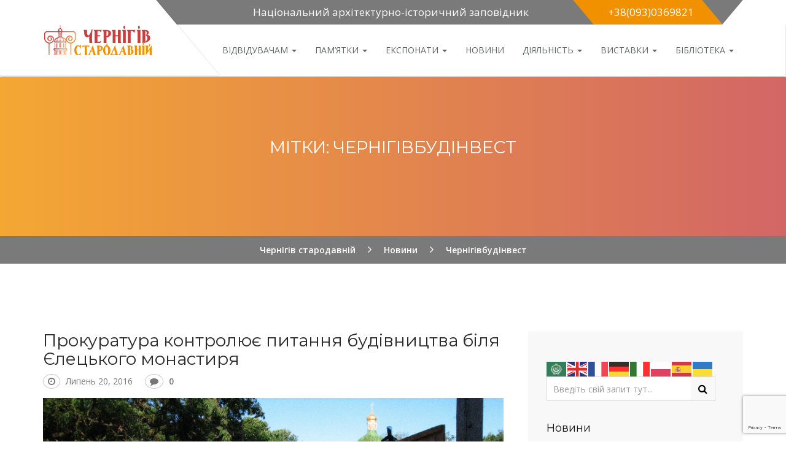

--- FILE ---
content_type: text/html; charset=UTF-8
request_url: https://oldchernihiv.com/tag/chernigivbudinvest/
body_size: 11398
content:
<!DOCTYPE html>
<!--[if lt IE 7 ]> <html class="ie6" lang="uk"> <![endif]-->
<!--[if IE 7 ]>    <html class="ie7" lang="uk"> <![endif]-->
<!--[if IE 8 ]>    <html class="ie8" lang="uk"> <![endif]-->
<!--[if IE 9 ]>    <html class="ie9" lang="uk"> <![endif]-->
<!--[if (gt IE 9)|!(IE)]><!--><html class="" lang="uk"> <!--<![endif]-->

<!--<![endif]-->
<head>
  <script src="https://www.google.com/recaptcha/enterprise.js?render=6Ld04rMqAAAAANL6AYk1dCT27m1_5IwGxISGRiIJ"></script>
  <!-- Your code -->
<meta name="google-site-verification" content="1SUt-iK1Vo98DClPw_v3RdBE5YtshagUVxU_41IBU1c" />
	<meta charset="UTF-8">
	<meta name="viewport" content="width=device-width, initial-scale=1">

	<link rel="profile" href="https://gmpg.org/xfn/11">
	<link rel="pingback" href="https://oldchernihiv.com/xmlrpc.php">

	<title>Чернігівбудінвест &#8211; Чернігів стародавній</title>
<link rel='dns-prefetch' href='//public.tockify.com' />
<link rel='dns-prefetch' href='//s0.wp.com' />
<link rel='dns-prefetch' href='//secure.gravatar.com' />
<link rel='dns-prefetch' href='//fonts.googleapis.com' />
<link rel='dns-prefetch' href='//s.w.org' />
<link rel="alternate" type="application/rss+xml" title="Чернігів стародавній &raquo; стрічка" href="https://oldchernihiv.com/feed/" />
<link rel="alternate" type="application/rss+xml" title="Чернігів стародавній &raquo; Канал коментарів" href="https://oldchernihiv.com/comments/feed/" />
<link rel="alternate" type="text/calendar" title="Чернігів стародавній &raquo; iCal Feed" href="https://oldchernihiv.com/events/?ical=1" />
<link rel="alternate" type="application/rss+xml" title="Чернігів стародавній &raquo; Чернігівбудінвест Канал теґу" href="https://oldchernihiv.com/tag/chernigivbudinvest/feed/" />
		<script type="text/javascript">
			window._wpemojiSettings = {"baseUrl":"https:\/\/s.w.org\/images\/core\/emoji\/2.3\/72x72\/","ext":".png","svgUrl":"https:\/\/s.w.org\/images\/core\/emoji\/2.3\/svg\/","svgExt":".svg","source":{"concatemoji":"https:\/\/oldchernihiv.com\/wp-includes\/js\/wp-emoji-release.min.js?ver=4.8.25"}};
			!function(t,a,e){var r,i,n,o=a.createElement("canvas"),l=o.getContext&&o.getContext("2d");function c(t){var e=a.createElement("script");e.src=t,e.defer=e.type="text/javascript",a.getElementsByTagName("head")[0].appendChild(e)}for(n=Array("flag","emoji4"),e.supports={everything:!0,everythingExceptFlag:!0},i=0;i<n.length;i++)e.supports[n[i]]=function(t){var e,a=String.fromCharCode;if(!l||!l.fillText)return!1;switch(l.clearRect(0,0,o.width,o.height),l.textBaseline="top",l.font="600 32px Arial",t){case"flag":return(l.fillText(a(55356,56826,55356,56819),0,0),e=o.toDataURL(),l.clearRect(0,0,o.width,o.height),l.fillText(a(55356,56826,8203,55356,56819),0,0),e===o.toDataURL())?!1:(l.clearRect(0,0,o.width,o.height),l.fillText(a(55356,57332,56128,56423,56128,56418,56128,56421,56128,56430,56128,56423,56128,56447),0,0),e=o.toDataURL(),l.clearRect(0,0,o.width,o.height),l.fillText(a(55356,57332,8203,56128,56423,8203,56128,56418,8203,56128,56421,8203,56128,56430,8203,56128,56423,8203,56128,56447),0,0),e!==o.toDataURL());case"emoji4":return l.fillText(a(55358,56794,8205,9794,65039),0,0),e=o.toDataURL(),l.clearRect(0,0,o.width,o.height),l.fillText(a(55358,56794,8203,9794,65039),0,0),e!==o.toDataURL()}return!1}(n[i]),e.supports.everything=e.supports.everything&&e.supports[n[i]],"flag"!==n[i]&&(e.supports.everythingExceptFlag=e.supports.everythingExceptFlag&&e.supports[n[i]]);e.supports.everythingExceptFlag=e.supports.everythingExceptFlag&&!e.supports.flag,e.DOMReady=!1,e.readyCallback=function(){e.DOMReady=!0},e.supports.everything||(r=function(){e.readyCallback()},a.addEventListener?(a.addEventListener("DOMContentLoaded",r,!1),t.addEventListener("load",r,!1)):(t.attachEvent("onload",r),a.attachEvent("onreadystatechange",function(){"complete"===a.readyState&&e.readyCallback()})),(r=e.source||{}).concatemoji?c(r.concatemoji):r.wpemoji&&r.twemoji&&(c(r.twemoji),c(r.wpemoji)))}(window,document,window._wpemojiSettings);
		</script>
		<style type="text/css">
img.wp-smiley,
img.emoji {
	display: inline !important;
	border: none !important;
	box-shadow: none !important;
	height: 1em !important;
	width: 1em !important;
	margin: 0 .07em !important;
	vertical-align: -0.1em !important;
	background: none !important;
	padding: 0 !important;
}
</style>
<link rel='stylesheet' id='contact-form-7-css'  href='https://oldchernihiv.com/wp-content/plugins/contact-form-7/includes/css/styles.css?ver=4.4.1' type='text/css' media='all' />
<link rel='stylesheet' id='museumwp-toolkit-css'  href='https://oldchernihiv.com/wp-content/plugins/museumwp-toolkit/lib/css/plugin.css?ver=1.0' type='text/css' media='all' />
<link rel='stylesheet' id='rs-plugin-settings-css'  href='https://oldchernihiv.com/wp-content/plugins/revslider/public/assets/css/settings.css?ver=5.0.9' type='text/css' media='all' />
<style id='rs-plugin-settings-inline-css' type='text/css'>
.tp-caption a{color:#ff7302;text-shadow:none;-webkit-transition:all 0.2s ease-out;-moz-transition:all 0.2s ease-out;-o-transition:all 0.2s ease-out;-ms-transition:all 0.2s ease-out}.tp-caption a:hover{color:#ffa902}
</style>
<link rel='stylesheet' id='sdm-styles-css'  href='https://oldchernihiv.com/wp-content/plugins/simple-download-monitor/css/sdm_wp_styles.css?ver=4.8.25' type='text/css' media='all' />
<link rel='stylesheet' id='wordpress-file-upload-style-css'  href='https://oldchernihiv.com/wp-content/plugins/wp-file-upload/css/wordpress_file_upload_style.css?ver=4.8.25' type='text/css' media='all' />
<link rel='stylesheet' id='wordpress-file-upload-style-safe-css'  href='https://oldchernihiv.com/wp-content/plugins/wp-file-upload/css/wordpress_file_upload_style_safe.css?ver=4.8.25' type='text/css' media='all' />
<link rel='stylesheet' id='wordpress-file-upload-adminbar-style-css'  href='https://oldchernihiv.com/wp-content/plugins/wp-file-upload/css/wordpress_file_upload_adminbarstyle.css?ver=4.8.25' type='text/css' media='all' />
<link rel='stylesheet' id='jquery-ui-css-css'  href='https://oldchernihiv.com/wp-content/plugins/wp-file-upload/vendor/jquery/jquery-ui.min.css?ver=4.8.25' type='text/css' media='all' />
<link rel='stylesheet' id='jquery-ui-timepicker-addon-css-css'  href='https://oldchernihiv.com/wp-content/plugins/wp-file-upload/vendor/jquery/jquery-ui-timepicker-addon.min.css?ver=4.8.25' type='text/css' media='all' />
<!--[if lt IE 9]>
<link rel='stylesheet' id='ie-css-css'  href='https://oldchernihiv.com/wp-content/themes/museumwp/css/ie.css?ver=4.8.25' type='text/css' media='all' />
<![endif]-->
<link rel='stylesheet' id='dashicons-css'  href='https://oldchernihiv.com/wp-includes/css/dashicons.min.css?ver=4.8.25' type='text/css' media='all' />
<link rel='stylesheet' id='genericons-css'  href='https://oldchernihiv.com/wp-content/plugins/jetpack/_inc/genericons/genericons/genericons.css?ver=3.1' type='text/css' media='all' />
<link rel='stylesheet' id='font-awesome-css'  href='https://oldchernihiv.com/wp-content/plugins/js_composer/assets/lib/bower/font-awesome/css/font-awesome.min.css?ver=4.9' type='text/css' media='all' />
<link rel='stylesheet' id='montserrat-css'  href='//fonts.googleapis.com/css?family=Montserrat%3A400%2C700&#038;ver=4.8.25' type='text/css' media='all' />
<link rel='stylesheet' id='raleway-css'  href='//fonts.googleapis.com///css?family=Raleway%3A500%2C600%2C700%2C100%2C800%2C900%2C400%2C200%2C300&#038;ver=4.8.25' type='text/css' media='all' />
<link rel='stylesheet' id='open-sans-css'  href='https://fonts.googleapis.com/css?family=Open+Sans%3A300italic%2C400italic%2C600italic%2C300%2C400%2C600&#038;subset=latin%2Clatin-ext%2Ccyrillic%2Ccyrillic-ext&#038;ver=4.8.25' type='text/css' media='all' />
<link rel='stylesheet' id='bootstrap-min-css'  href='https://oldchernihiv.com/wp-content/themes/museumwp/css/bootstrap.min.css?ver=1.0' type='text/css' media='all' />
<link rel='stylesheet' id='museumwp-main-css'  href='https://oldchernihiv.com/wp-content/themes/museumwp/css/main.css?ver=1.0' type='text/css' media='all' />
<link rel='stylesheet' id='museumwp-stylesheet-css'  href='https://oldchernihiv.com/wp-content/themes/museumwp/style.css?ver=1.0' type='text/css' media='all' />
<link rel='stylesheet' id='museumwp-responsive-css'  href='https://oldchernihiv.com/wp-content/themes/museumwp/css/responsive.css?ver=1.0' type='text/css' media='all' />
<link rel='stylesheet' id='animate.min-css'  href='https://oldchernihiv.com/wp-content/themes/museumwp/css/animate.min.css?ver=1.0' type='text/css' media='all' />
<link rel='stylesheet' id='museumwp-wordpress-css'  href='https://oldchernihiv.com/wp-content/themes/museumwp/css/wordpress.css?ver=1.0' type='text/css' media='all' />
<link rel='stylesheet' id='museumwp-widgets-css'  href='https://oldchernihiv.com/wp-content/themes/museumwp/css/widgets.css?ver=1.0' type='text/css' media='all' />
<link rel='stylesheet' id='museumwp-common-css'  href='https://oldchernihiv.com/wp-content/themes/museumwp/css/common.css?ver=1.0' type='text/css' media='all' />
<link rel='stylesheet' id='museumwp-plugins-css'  href='https://oldchernihiv.com/wp-content/themes/museumwp/css/plugins.css?ver=1.0' type='text/css' media='all' />
<link rel='stylesheet' id='museumwp-nav-menu-css'  href='https://oldchernihiv.com/wp-content/themes/museumwp/css/navigation-menu.css?ver=1.0' type='text/css' media='all' />
<link rel='stylesheet' id='museumwp-media-css'  href='https://oldchernihiv.com/wp-content/themes/museumwp/css/media.css?ver=1.0' type='text/css' media='all' />
<link rel='stylesheet' id='jetpack_css-css'  href='https://oldchernihiv.com/wp-content/plugins/jetpack/css/jetpack.css?ver=4.0.7' type='text/css' media='all' />
<script type='text/javascript' src='https://oldchernihiv.com/wp-includes/js/jquery/jquery.js?ver=1.12.4'></script>
<script type='text/javascript' src='https://oldchernihiv.com/wp-includes/js/jquery/jquery-migrate.min.js?ver=1.4.1'></script>
<script type='text/javascript' src='https://oldchernihiv.com/wp-content/plugins/museumwp-toolkit/lib/js/plugin.js?ver=1.0'></script>
<script type='text/javascript' src='https://oldchernihiv.com/wp-content/plugins/revslider/public/assets/js/jquery.themepunch.tools.min.js?ver=5.0.9'></script>
<script type='text/javascript' src='https://oldchernihiv.com/wp-content/plugins/revslider/public/assets/js/jquery.themepunch.revolution.min.js?ver=5.0.9'></script>
<script type='text/javascript'>
/* <![CDATA[ */
var sdm_ajax_script = {"ajaxurl":"https:\/\/oldchernihiv.com\/wp-admin\/admin-ajax.php"};
/* ]]> */
</script>
<script type='text/javascript' src='https://oldchernihiv.com/wp-content/plugins/simple-download-monitor/js/sdm_wp_scripts.js?ver=4.8.25'></script>
<!--[if lt IE 8]>
<script type='text/javascript' src='https://oldchernihiv.com/wp-includes/js/json2.min.js?ver=2015-05-03'></script>
<![endif]-->
<script type='text/javascript' src='https://oldchernihiv.com/wp-content/plugins/wp-file-upload/js/wordpress_file_upload_functions.js?ver=4.8.25'></script>
<script type='text/javascript' src='https://oldchernihiv.com/wp-includes/js/jquery/ui/core.min.js?ver=1.11.4'></script>
<script type='text/javascript' src='https://oldchernihiv.com/wp-includes/js/jquery/ui/datepicker.min.js?ver=1.11.4'></script>
<script type='text/javascript'>
jQuery(document).ready(function(jQuery){jQuery.datepicker.setDefaults({"closeText":"\u0417\u0430\u043a\u0440\u0438\u0442\u0438","currentText":"\u0421\u044c\u043e\u0433\u043e\u0434\u043d\u0456","monthNames":["\u0421\u0456\u0447\u0435\u043d\u044c","\u041b\u044e\u0442\u0438\u0439","\u0411\u0435\u0440\u0435\u0437\u0435\u043d\u044c","\u041a\u0432\u0456\u0442\u0435\u043d\u044c","\u0422\u0440\u0430\u0432\u0435\u043d\u044c","\u0427\u0435\u0440\u0432\u0435\u043d\u044c","\u041b\u0438\u043f\u0435\u043d\u044c","\u0421\u0435\u0440\u043f\u0435\u043d\u044c","\u0412\u0435\u0440\u0435\u0441\u0435\u043d\u044c","\u0416\u043e\u0432\u0442\u0435\u043d\u044c","\u041b\u0438\u0441\u0442\u043e\u043f\u0430\u0434","\u0413\u0440\u0443\u0434\u0435\u043d\u044c"],"monthNamesShort":["\u0421\u0456\u0447","\u041b\u044e\u0442","\u0411\u0435\u0440","\u041a\u0432\u0456","\u0422\u0440\u0430","\u0427\u0435\u0440","\u041b\u0438\u043f","\u0421\u0435\u0440","\u0412\u0435\u0440","\u0416\u043e\u0432","\u041b\u0438\u0441","\u0413\u0440\u0443"],"nextText":"\u041d\u0430\u0441\u0442\u0443\u043f\u043d.","prevText":"\u041f\u043e\u043f\u0435\u0440\u0435\u0434\u043d\u0456\u0439","dayNames":["\u041d\u0435\u0434\u0456\u043b\u044f","\u041f\u043e\u043d\u0435\u0434\u0456\u043b\u043e\u043a","\u0412\u0456\u0432\u0442\u043e\u0440\u043e\u043a","\u0421\u0435\u0440\u0435\u0434\u0430","\u0427\u0435\u0442\u0432\u0435\u0440","\u041f\u2019\u044f\u0442\u043d\u0438\u0446\u044f","\u0421\u0443\u0431\u043e\u0442\u0430"],"dayNamesShort":["\u041d\u0434","\u041f\u043d","\u0412\u0442","\u0421\u0440","\u0427\u0442","\u041f\u0442","\u0421\u0431"],"dayNamesMin":["\u041d\u0434","\u041f\u043d","\u0412\u0442","\u0421\u0440","\u0427\u0442","\u041f\u0442","\u0421\u0431"],"dateFormat":"MM d, yy","firstDay":1,"isRTL":false});});
</script>
<script type='text/javascript' src='https://oldchernihiv.com/wp-content/plugins/wp-file-upload/vendor/jquery/jquery-ui-timepicker-addon.min.js?ver=4.8.25'></script>
<link rel='https://api.w.org/' href='https://oldchernihiv.com/wp-json/' />
<link rel="EditURI" type="application/rsd+xml" title="RSD" href="https://oldchernihiv.com/xmlrpc.php?rsd" />
<link rel="wlwmanifest" type="application/wlwmanifest+xml" href="https://oldchernihiv.com/wp-includes/wlwmanifest.xml" /> 
<meta name="generator" content="WordPress 4.8.25" />

<link rel='dns-prefetch' href='//v0.wordpress.com'>
<link rel='dns-prefetch' href='//i0.wp.com'>
<link rel='dns-prefetch' href='//i1.wp.com'>
<link rel='dns-prefetch' href='//i2.wp.com'>
<style type='text/css'>img#wpstats{display:none}</style>	<!--[if lt IE 9]>
		<script src="https://oldchernihiv.com/wp-content/themes/museumwp/js/html5/html5shiv.js"></script>
		<script src="https://oldchernihiv.com/wp-content/themes/museumwp/js/html5/respond.min.js"></script>
	<![endif]-->

	<script type="text/javascript">
		var templateUrl = 'https://oldchernihiv.com/wp-content/themes/museumwp';
	</script>
	<meta name="generator" content="Powered by Visual Composer - drag and drop page builder for WordPress."/>
<!--[if lte IE 9]><link rel="stylesheet" type="text/css" href="https://oldchernihiv.com/wp-content/plugins/js_composer/assets/css/vc_lte_ie9.min.css" media="screen"><![endif]--><!--[if IE  8]><link rel="stylesheet" type="text/css" href="https://oldchernihiv.com/wp-content/plugins/js_composer/assets/css/vc-ie8.min.css" media="screen"><![endif]--><meta name="generator" content="Powered by Slider Revolution 5.0.9 - responsive, Mobile-Friendly Slider Plugin for WordPress with comfortable drag and drop interface." />
<link rel="icon" href="https://i2.wp.com/oldchernihiv.com/wp-content/uploads/2016/03/cropped-Naiz_logo.jpg?fit=32%2C32&#038;ssl=1" sizes="32x32" />
<link rel="icon" href="https://i2.wp.com/oldchernihiv.com/wp-content/uploads/2016/03/cropped-Naiz_logo.jpg?fit=192%2C192&#038;ssl=1" sizes="192x192" />
<link rel="apple-touch-icon-precomposed" href="https://i2.wp.com/oldchernihiv.com/wp-content/uploads/2016/03/cropped-Naiz_logo.jpg?fit=180%2C180&#038;ssl=1" />
<meta name="msapplication-TileImage" content="https://i2.wp.com/oldchernihiv.com/wp-content/uploads/2016/03/cropped-Naiz_logo.jpg?fit=270%2C270&#038;ssl=1" />
<noscript><style type="text/css"> .wpb_animate_when_almost_visible { opacity: 1; }</style></noscript>
</head>
<script>
  (function(i,s,o,g,r,a,m){i['GoogleAnalyticsObject']=r;i[r]=i[r]||function(){
  (i[r].q=i[r].q||[]).push(arguments)},i[r].l=1*new Date();a=s.createElement(o),
  m=s.getElementsByTagName(o)[0];a.async=1;a.src=g;m.parentNode.insertBefore(a,m)
  })(window,document,'script','https://www.google-analytics.com/analytics.js','ga');

  ga('create', 'UA-104522774-1', 'auto');
  ga('send', 'pageview');

</script>
<body class="archive tag tag-chernigivbudinvest tag-145 tribe-bar-is-disabled wpb-js-composer js-comp-ver-4.9 vc_responsive">

<!-- Page Wrap -->
<div id="wrap"> 

	<header class="site-header">

		<div class="container">
			<div class="top-bar">
				<div class="open-time">
					<p><i class="ion-ios-clock-outline"></i> Національний архітектурно-історичний заповідник</p>
				</div>
				<div class="call">
					<p><i class="ion-headphone"></i> +38(093)0369821</p>
				</div>
			</div>
		</div>

		<nav class="navbar navbar-default ow-navigation">
			<div class="container">
				<div class="navbar-header">
					<button type="button" class="navbar-toggle" data-toggle="collapse" data-target=".navbar-collapse">
						<span class="icon-bar"></span>
						<span class="icon-bar"></span>
						<span class="icon-bar"></span>
					</button>
											<a class="logo image-logo" href="https://oldchernihiv.com/"><img src="https://oldchernihiv.com/wp-content/uploads/2016/04/logo_oldchernihiv5.png" alt=""/></a>
										</div>
				<div class="navbar-collapse collapse pull-right">
					<ul id="menu-main-menu" class="nav navbar-nav"><li id="menu-item-487" class="menu-item menu-item-type-custom menu-item-object-custom menu-item-has-children menu-item-487 dropdown"><a title="Відвідувачам" href="#" class="dropdown-toggle" aria-haspopup="true">Відвідувачам <span class="caret"></span></a><i class='ddl-switch fa fa-angle-down'></i>

<ul role="menu" class=" dropdown-menu">
	<li id="menu-item-260" class="menu-item menu-item-type-post_type menu-item-object-page menu-item-260"><a title="Про заповідник" href="https://oldchernihiv.com/history/">Про заповідник</a></li>
	<li id="menu-item-245" class="menu-item menu-item-type-post_type menu-item-object-page menu-item-245"><a title="ПОДІЇ" href="https://oldchernihiv.com/event-page/">ПОДІЇ</a></li>
	<li id="menu-item-464" class="menu-item menu-item-type-post_type menu-item-object-page menu-item-464"><a title="Вартість послуг" href="https://oldchernihiv.com/vartist-poslug/">Вартість послуг</a></li>
	<li id="menu-item-7487" class="menu-item menu-item-type-post_type menu-item-object-page menu-item-7487"><a title="Аудіоекскурсії" href="https://oldchernihiv.com/audioekskursiyi/">Аудіоекскурсії</a></li>
	<li id="menu-item-1463" class="menu-item menu-item-type-post_type menu-item-object-page menu-item-1463"><a title="Тематика лекцій" href="https://oldchernihiv.com/tematyka-lektsij/">Тематика лекцій</a></li>
	<li id="menu-item-481" class="menu-item menu-item-type-custom menu-item-object-custom menu-item-481"><a title="Контакти" href="/contacts/">Контакти</a></li>
</ul>
</li>
<li id="menu-item-417" class="menu-item menu-item-type-custom menu-item-object-custom menu-item-has-children menu-item-417 dropdown"><a title="Пам&#039;ятки" href="#" class="dropdown-toggle" aria-haspopup="true">Пам&#8217;ятки <span class="caret"></span></a><i class='ddl-switch fa fa-angle-down'></i>

<ul role="menu" class=" dropdown-menu">
	<li id="menu-item-424" class="menu-item menu-item-type-post_type menu-item-object-page menu-item-424"><a title="ДИТИНЕЦЬ (ВАЛ)" href="https://oldchernihiv.com/chernigivskiy-ditinets-val/">ДИТИНЕЦЬ (ВАЛ)</a></li>
	<li id="menu-item-423" class="menu-item menu-item-type-post_type menu-item-object-page menu-item-423"><a title="СПАСО-ПРЕОБРАЖЕНСЬКИЙ СОБОР" href="https://oldchernihiv.com/spaso-preobrazhenskiy-sobor/">СПАСО-ПРЕОБРАЖЕНСЬКИЙ СОБОР</a></li>
	<li id="menu-item-422" class="menu-item menu-item-type-post_type menu-item-object-page menu-item-422"><a title="БОРИСОГЛІБСЬКИЙ СОБОР" href="https://oldchernihiv.com/borisoglibskiy-sobor/">БОРИСОГЛІБСЬКИЙ СОБОР</a></li>
	<li id="menu-item-421" class="menu-item menu-item-type-post_type menu-item-object-page menu-item-421"><a title="КОЛЕГІУМ" href="https://oldchernihiv.com/kolegium/">КОЛЕГІУМ</a></li>
	<li id="menu-item-420" class="menu-item menu-item-type-post_type menu-item-object-page menu-item-420"><a title="ПОЛКОВА КАНЦЕЛЯРІЯ" href="https://oldchernihiv.com/polkova-kantselyariya/">ПОЛКОВА КАНЦЕЛЯРІЯ</a></li>
	<li id="menu-item-418" class="menu-item menu-item-type-post_type menu-item-object-page menu-item-418"><a title="П’ЯТНИЦЬКА ЦЕРКВА" href="https://oldchernihiv.com/pyatnitska-tserkva/">П’ЯТНИЦЬКА ЦЕРКВА</a></li>
	<li id="menu-item-419" class="menu-item menu-item-type-post_type menu-item-object-page menu-item-419"><a title="КАТЕРИНИНСЬКА ЦЕРКВА" href="https://oldchernihiv.com/katerininska-tserkva/">КАТЕРИНИНСЬКА ЦЕРКВА</a></li>
	<li id="menu-item-432" class="menu-item menu-item-type-post_type menu-item-object-page menu-item-432"><a title="ЄЛЕЦЬКИЙ МОНАСТИР" href="https://oldchernihiv.com/yeletskiy-uspenskiy-monastir/">ЄЛЕЦЬКИЙ МОНАСТИР</a></li>
	<li id="menu-item-431" class="menu-item menu-item-type-post_type menu-item-object-page menu-item-431"><a title="КУРГАН ЧОРНА МОГИЛА" href="https://oldchernihiv.com/kurgan-chorna-mogila/">КУРГАН ЧОРНА МОГИЛА</a></li>
	<li id="menu-item-430" class="menu-item menu-item-type-post_type menu-item-object-page menu-item-430"><a title="БОЛДИНІ ГОРИ" href="https://oldchernihiv.com/boldyni-gory/">БОЛДИНІ ГОРИ</a></li>
	<li id="menu-item-428" class="menu-item menu-item-type-post_type menu-item-object-page menu-item-428"><a title="АНТОНІЄВІ ПЕЧЕРИ" href="https://oldchernihiv.com/antoniyevi-pechery/">АНТОНІЄВІ ПЕЧЕРИ</a></li>
	<li id="menu-item-429" class="menu-item menu-item-type-post_type menu-item-object-page menu-item-429"><a title="ІЛЛІНСЬКА ЦЕРКВА" href="https://oldchernihiv.com/illinska-tserkva/">ІЛЛІНСЬКА ЦЕРКВА</a></li>
	<li id="menu-item-427" class="menu-item menu-item-type-post_type menu-item-object-page menu-item-427"><a title="ТРОІЦЬКО–ІЛЛІНСЬКИЙ МОНАСТИР" href="https://oldchernihiv.com/troitsko-illinskiy-monastyr/">ТРОІЦЬКО–ІЛЛІНСЬКИЙ МОНАСТИР</a></li>
	<li id="menu-item-426" class="menu-item menu-item-type-post_type menu-item-object-page menu-item-426"><a title="ТРОЇЦЬКИЙ СОБОР" href="https://oldchernihiv.com/troyitskiy-sobor/">ТРОЇЦЬКИЙ СОБОР</a></li>
	<li id="menu-item-425" class="menu-item menu-item-type-post_type menu-item-object-page menu-item-425"><a title="ВВЕДЕНСЬКА ЦЕРКВА" href="https://oldchernihiv.com/vvedenska-tserkva/">ВВЕДЕНСЬКА ЦЕРКВА</a></li>
	<li id="menu-item-7225" class="menu-item menu-item-type-post_type menu-item-object-page menu-item-7225"><a title="ПАМ&#039;ЯТНИК ІВАНУ МАЗЕПІ" href="https://oldchernihiv.com/pamiyatnyk-ivanu-mazepi/">ПАМ&#8217;ЯТНИК ІВАНУ МАЗЕПІ</a></li>
	<li id="menu-item-7335" class="menu-item menu-item-type-post_type menu-item-object-page menu-item-7335"><a title="ПАМ’ЯТНИК КНЯЗЮ ІГОРЮ" href="https://oldchernihiv.com/pamiyatnik-knyazyu-igoryu/">ПАМ’ЯТНИК КНЯЗЮ ІГОРЮ</a></li>
</ul>
</li>
<li id="menu-item-7161" class="menu-item menu-item-type-custom menu-item-object-custom menu-item-has-children menu-item-7161 dropdown"><a title="Експонати" href="#" class="dropdown-toggle" aria-haspopup="true">Експонати <span class="caret"></span></a><i class='ddl-switch fa fa-angle-down'></i>

<ul role="menu" class=" dropdown-menu">
	<li id="menu-item-7136" class="menu-item menu-item-type-post_type menu-item-object-page menu-item-7136"><a title="Шиферні плити" href="https://oldchernihiv.com/rizbleni-kamiani-plyty-spaso-preobrazhenskoho-soboru-xi-st/">Шиферні плити</a></li>
	<li id="menu-item-7168" class="menu-item menu-item-type-post_type menu-item-object-page menu-item-7168"><a title="Фреска Спасо-Преображенського собору" href="https://oldchernihiv.com/freska-spaso-preobrazhenskoho-soboru/">Фреска Спасо-Преображенського собору</a></li>
	<li id="menu-item-7249" class="menu-item menu-item-type-post_type menu-item-object-page menu-item-7249"><a title="Печатка князя Святослава" href="https://oldchernihiv.com/pechatka-knyazya-svyatoslava/">Печатка князя Святослава</a></li>
	<li id="menu-item-7272" class="menu-item menu-item-type-post_type menu-item-object-page menu-item-7272"><a title="Іконостас Іллінської церкви" href="https://oldchernihiv.com/ikonostas-illinskoyi-tserkvy/">Іконостас Іллінської церкви</a></li>
	<li id="menu-item-7448" class="menu-item menu-item-type-post_type menu-item-object-page menu-item-7448"><a title="Ікона Спас Чернігівський" href="https://oldchernihiv.com/ikona-spas-chernihivskiy/">Ікона Спас Чернігівський</a></li>
</ul>
</li>
<li id="menu-item-475" class="menu-item menu-item-type-custom menu-item-object-custom menu-item-475"><a title="Новини" href="/news/">Новини</a></li>
<li id="menu-item-461" class="menu-item menu-item-type-custom menu-item-object-custom menu-item-has-children menu-item-461 dropdown"><a title="ДІЯЛЬНІСТЬ" href="#" class="dropdown-toggle" aria-haspopup="true">ДІЯЛЬНІСТЬ <span class="caret"></span></a><i class='ddl-switch fa fa-angle-down'></i>

<ul role="menu" class=" dropdown-menu">
	<li id="menu-item-460" class="menu-item menu-item-type-post_type menu-item-object-page menu-item-460"><a title="Наукові конференції" href="https://oldchernihiv.com/naukovi-konferentsiyi/">Наукові конференції</a></li>
	<li id="menu-item-633" class="menu-item menu-item-type-post_type menu-item-object-page menu-item-633"><a title="Видання" href="https://oldchernihiv.com/vydannya/">Видання</a></li>
	<li id="menu-item-459" class="menu-item menu-item-type-post_type menu-item-object-page menu-item-459"><a title="Структура заповідника" href="https://oldchernihiv.com/struktura-zapovidnyka/">Структура заповідника</a></li>
	<li id="menu-item-7337" class="menu-item menu-item-type-post_type menu-item-object-page menu-item-7337"><a title="Запобігання та протидія корупції" href="https://oldchernihiv.com/zapobihannya-ta-protydiya-koruptsiyi/">Запобігання та протидія корупції</a></li>
	<li id="menu-item-620" class="menu-item menu-item-type-post_type menu-item-object-page menu-item-620"><a title="Партнери" href="https://oldchernihiv.com/partnery/">Партнери</a></li>
</ul>
</li>
<li id="menu-item-456" class="menu-item menu-item-type-post_type menu-item-object-page menu-item-has-children menu-item-456 dropdown"><a title="Виставки" href="https://oldchernihiv.com/vystavky/" class="dropdown-toggle" aria-haspopup="true">Виставки <span class="caret"></span></a><i class='ddl-switch fa fa-angle-down'></i>

<ul role="menu" class=" dropdown-menu">
	<li id="menu-item-709" class="menu-item menu-item-type-post_type menu-item-object-page menu-item-709"><a title="Спасо-Преображенський собор" href="https://oldchernihiv.com/vystavky/spaso-preobrazhenskyi-sobor/">Спасо-Преображенський собор</a></li>
	<li id="menu-item-708" class="menu-item menu-item-type-post_type menu-item-object-page menu-item-708"><a title="Борисоглібський собор" href="https://oldchernihiv.com/vystavky/borysoglibskyi-sobor/">Борисоглібський собор</a></li>
	<li id="menu-item-707" class="menu-item menu-item-type-post_type menu-item-object-page menu-item-707"><a title="Антонієві печери" href="https://oldchernihiv.com/vystavky/antonievi-pechery/">Антонієві печери</a></li>
	<li id="menu-item-706" class="menu-item menu-item-type-post_type menu-item-object-page menu-item-706"><a title="Іллінська церква" href="https://oldchernihiv.com/vystavky/illinska-tserkva/">Іллінська церква</a></li>
	<li id="menu-item-7340" class="menu-item menu-item-type-post_type menu-item-object-page menu-item-7340"><a title="Тимчасові виставки в Колегіумі" href="https://oldchernihiv.com/vystavky/timchasovi-vistavki-v-kolegiumi/">Тимчасові виставки в Колегіумі</a></li>
</ul>
</li>
<li id="menu-item-561" class="menu-item menu-item-type-custom menu-item-object-custom menu-item-has-children menu-item-561 dropdown"><a title="Бібліотека" href="#" class="dropdown-toggle" aria-haspopup="true">Бібліотека <span class="caret"></span></a><i class='ddl-switch fa fa-angle-down'></i>

<ul role="menu" class=" dropdown-menu">
	<li id="menu-item-5504" class="menu-item menu-item-type-custom menu-item-object-custom menu-item-5504"><a title="Збірник «Чернігівські старожитності»" href="https://oldchernihiv.com/sdm_categories/collection/">Збірник «Чернігівські старожитності»</a></li>
	<li id="menu-item-564" class="menu-item menu-item-type-taxonomy menu-item-object-sdm_categories menu-item-564"><a title="Статті" href="https://oldchernihiv.com/sdm_categories/publications/">Статті</a></li>
	<li id="menu-item-562" class="menu-item menu-item-type-taxonomy menu-item-object-sdm_categories menu-item-562"><a title="Закупівлі" href="https://oldchernihiv.com/sdm_categories/procurement/">Закупівлі</a></li>
	<li id="menu-item-6696" class="menu-item menu-item-type-custom menu-item-object-custom menu-item-6696"><a title="Положення" href="https://oldchernihiv.com/wp-content/uploads/2024/01/Polozhennya-pro-Natsionalnyj-arhitekturno-istorychnyj-zapovidnyk-CHernigiv-starodavnij.pdf">Положення</a></li>
	<li id="menu-item-3897" class="menu-item menu-item-type-post_type menu-item-object-page menu-item-3897"><a title="Інше" href="https://oldchernihiv.com/other/">Інше</a></li>
</ul>
</li>
</ul>				</div>
				<!--/.nav-collapse -->
			</div>
		</nav>
	</header>

			<div data-stellar-background-ratio="0.3" class="page-header">

			<div class="overlay-gr">
				<h1 class="page-title">Мітки: Чернігівбудінвест</h1>			</div>
		</div>

		<div class="breadcrumb">
			<!-- Breadcrumb NavXT 5.4.0 -->
<span property="itemListElement" typeof="ListItem"><a property="item" typeof="WebPage" title="Go to Чернігів стародавній." href="https://oldchernihiv.com" class="home"><span property="name">Чернігів стародавній</span></a><meta property="position" content="1"></span> &gt; <span property="itemListElement" typeof="ListItem"><a property="item" typeof="WebPage" title="Go to Новини." href="https://oldchernihiv.com/news/" class="post-root post post-post"><span property="name">Новини</span></a><meta property="position" content="2"></span> &gt; <span property="itemListElement" typeof="ListItem"><span property="name">Чернігівбудінвест</span><meta property="position" content="3"></span>		</div>

		
<main id="main" class="site-main" role="main">

	<div class="post-content">

		<div class="container no-padding">

			<div class="content-area col-md-8 col-sm-8">
				
<article id="post-1056" class="post-1056 post type-post status-publish format-standard has-post-thumbnail hentry category-notice tag-yeletskyj-monastyr tag-zabudova tag-prokuratura tag-chernigivbudinvest">
	<header class="entry-header">
		<h2 class="entry-title"><a href="https://oldchernihiv.com/prokuratura-kontrolyuye-pytannya-budivnytstva-bilya-yeletskogo-monastyrya/" rel="bookmark">Прокуратура контролює питання будівництва біля Єлецького монастиря</a></h2>	</header>
			<ul class="entry-meta blog-post-info container-fluid">
			<!-- <li>
				<i class="fa fa-user"></i>
				<a href="" class="url fn n"></a>
			</li> -->
			<li>
				<i class="fa fa-clock-o"></i>
				<span class="entry-date">Липень 20, 2016</span>
			</li>
							<li>
					<i class="fa fa-comment"></i>
					<a href="https://oldchernihiv.com/prokuratura-kontrolyuye-pytannya-budivnytstva-bilya-yeletskogo-monastyrya/#respond">0</a>				</li>
						</ul>
				        		<div class="entry-cover" style="background-image: url(https://i1.wp.com/oldchernihiv.com/wp-content/uploads/2016/07/IMG_7993.jpg?fit=1617%2C1169&ssl=1); ">
					</div>
			<div class="entry-content">
		<p>Як повідомлялося раніше, прокуратурою області контролюється хід досудового розслідування кримінального провадження, розпочатого прокуратурою міста Чернігова, за фактом порушень при передачі та забудові земельної ділянки навпроти Єлецького монастиря по вулиці Князя Чорного, 4а у м. Чернігові.</p>
<p class="post-link"><a href="https://oldchernihiv.com/prokuratura-kontrolyuye-pytannya-budivnytstva-bilya-yeletskogo-monastyrya/">Читати далі...</a></p>	</div>
	</article>
<div class="clearfix"></div>			</div>

			<!-- Sidebar -->
			<div class="widget-area col-md-4 col-sm-4 sidebar primary-sidebar">
				<div class="widgetarea-inner">
					<aside id="gtranslate-2" class="widget sidebar-widget widget_gtranslate"><div class="gtranslate_wrapper" id="gt-wrapper-47260044"></div></aside><aside id="search-2" class="widget sidebar-widget widget_search"><form role="search" method="get" id="searchform" class="searchform" action="https://oldchernihiv.com/" >
	<div class="input-group">
	<input type="text" name="s" id="s" placeholder="Введіть свій запит тут..." class="form-control" required>
	<span class="input-group-btn">
		<button class="btn btn-default" type="submit"><i class="fa fa-search"></i></button>
	</span>
	</div><!-- /input-group -->
	</form></aside><style>
.rpwe-block ul{list-style:none!important;margin-left:0!important;padding-left:0!important;}.rpwe-block li{border-bottom:1px solid #eee;margin-bottom:10px;padding-bottom:10px;list-style-type: none;}.rpwe-block a{display:inline!important;text-decoration:none;}.rpwe-block h3{background:none!important;clear:none;margin-bottom:0!important;margin-top:0!important;font-weight:400;font-size:12px!important;line-height:1.5em;}.rpwe-thumb{border:1px solid #EEE!important;box-shadow:none!important;margin:2px 10px 2px 0;padding:3px!important;}.rpwe-summary{font-size:12px;}.rpwe-time{color:#bbb;font-size:11px;}.rpwe-comment{color:#bbb;font-size:11px;padding-left:5px;}.rpwe-alignleft{display:inline;float:left;}.rpwe-alignright{display:inline;float:right;}.rpwe-aligncenter{display:block;margin-left: auto;margin-right: auto;}.rpwe-clearfix:before,.rpwe-clearfix:after{content:"";display:table !important;}.rpwe-clearfix:after{clear:both;}.rpwe-clearfix{zoom:1;}
</style>
	<aside id="rpwe_widget-2" class="widget sidebar-widget rpwe_widget recent-posts-extended"><h5 class="widget-title">Новини</h5><div  class="rpwe-block "><ul class="rpwe-ul"><li class="rpwe-li rpwe-clearfix"><a class="rpwe-img" href="https://oldchernihiv.com/bozhestvenna-liturgiya-v-katerininskomu-sobori-chernigova/"  rel="bookmark"><img class="rpwe-alignleft rpwe-thumb" src="https://oldchernihiv.com/wp-content/uploads/2025/11/1-110x110.jpg" alt="Божественна літургія в Катерининському соборі Чернігова"></a><h3 class="rpwe-title"><a href="https://oldchernihiv.com/bozhestvenna-liturgiya-v-katerininskomu-sobori-chernigova/" title="Permalink to Божественна літургія в Катерининському соборі Чернігова" rel="bookmark">Божественна літургія в Катерининському соборі Чернігова</a></h3><time class="rpwe-time published" datetime="2025-11-26T21:29:53+00:00">Листопад 26, 2025</time><div class="rpwe-summary">Блаженнійший Митрополит Київський і всієї України Епіфаній в день &hellip;<a href="https://oldchernihiv.com/bozhestvenna-liturgiya-v-katerininskomu-sobori-chernigova/" class="more-link">Читати далі »</a></div></li><li class="rpwe-li rpwe-clearfix"><a class="rpwe-img" href="https://oldchernihiv.com/u-chernigovi-prezentuvali-spetsvipusk-zhurnalu-prisvyacheniy-spaso-preobrazhenskomu-soboru/"  rel="bookmark"><img class="rpwe-alignleft rpwe-thumb" src="https://oldchernihiv.com/wp-content/uploads/2025/10/630_360_1761180259-3858-110x110.jpeg" alt="У Чернігові презентували спецвипуск журналу, присвячений Спасо-Преображенському собору"></a><h3 class="rpwe-title"><a href="https://oldchernihiv.com/u-chernigovi-prezentuvali-spetsvipusk-zhurnalu-prisvyacheniy-spaso-preobrazhenskomu-soboru/" title="Permalink to У Чернігові презентували спецвипуск журналу, присвячений Спасо-Преображенському собору" rel="bookmark">У Чернігові презентували спецвипуск журналу, присвячений Спасо-Преображенському собору</a></h3><time class="rpwe-time published" datetime="2025-10-26T21:07:03+00:00">Жовтень 26, 2025</time><div class="rpwe-summary">У Чернігові презентували спецвипуск культурологічного журналу &#8220;Антиквар&#8221;, повністю присвячений &hellip;<a href="https://oldchernihiv.com/u-chernigovi-prezentuvali-spetsvipusk-zhurnalu-prisvyacheniy-spaso-preobrazhenskomu-soboru/" class="more-link">Читати далі »</a></div></li><li class="rpwe-li rpwe-clearfix"><a class="rpwe-img" href="https://oldchernihiv.com/chernigiv-postat-spodvizhnika-ivana-mazepi-povertayetsya-iz-zabuttya/"  rel="bookmark"><img class="rpwe-alignleft rpwe-thumb" src="https://oldchernihiv.com/wp-content/uploads/2025/10/234-110x110.jpg" alt="Чернігів: постать сподвижника Івана Мазепи повертається із забуття"></a><h3 class="rpwe-title"><a href="https://oldchernihiv.com/chernigiv-postat-spodvizhnika-ivana-mazepi-povertayetsya-iz-zabuttya/" title="Permalink to Чернігів: постать сподвижника Івана Мазепи повертається із забуття" rel="bookmark">Чернігів: постать сподвижника Івана Мазепи повертається із забуття</a></h3><time class="rpwe-time published" datetime="2025-10-12T22:15:52+00:00">Жовтень 12, 2025</time><div class="rpwe-summary">Перша міжнародна наукова конференція, присвячена архиєпископу Чернігівському і Новгород-Сіверському &hellip;<a href="https://oldchernihiv.com/chernigiv-postat-spodvizhnika-ivana-mazepi-povertayetsya-iz-zabuttya/" class="more-link">Читати далі »</a></div></li><li class="rpwe-li rpwe-clearfix"><a class="rpwe-img" href="https://oldchernihiv.com/istorichni-traditsiyi-ta-mistetska-osvita-pidhodi-do-rozbudovi-natsionalnoyi-identichnosti-obgovorili-chleni-koordradi/"  rel="bookmark"><img class="rpwe-alignleft rpwe-thumb" src="https://oldchernihiv.com/wp-content/uploads/2025/09/32-110x110.jpg" alt="Історичні традиції та мистецька освіта: підходи до розбудови національної ідентичності обговорили члени коордради"></a><h3 class="rpwe-title"><a href="https://oldchernihiv.com/istorichni-traditsiyi-ta-mistetska-osvita-pidhodi-do-rozbudovi-natsionalnoyi-identichnosti-obgovorili-chleni-koordradi/" title="Permalink to Історичні традиції та мистецька освіта: підходи до розбудови національної ідентичності обговорили члени коордради" rel="bookmark">Історичні традиції та мистецька освіта: підходи до розбудови національної ідентичності обговорили члени коордради</a></h3><time class="rpwe-time published" datetime="2025-09-18T21:54:22+00:00">Вересень 18, 2025</time><div class="rpwe-summary">Про утвердження української національної та громадянської ідентичності говорили сьогодні &hellip;<a href="https://oldchernihiv.com/istorichni-traditsiyi-ta-mistetska-osvita-pidhodi-do-rozbudovi-natsionalnoyi-identichnosti-obgovorili-chleni-koordradi/" class="more-link">Читати далі »</a></div></li></ul></div><!-- Generated by http://wordpress.org/plugins/recent-posts-widget-extended/ --></aside><style>
.rpwe-block ul{list-style:none!important;margin-left:0!important;padding-left:0!important;}.rpwe-block li{border-bottom:1px solid #eee;margin-bottom:10px;padding-bottom:10px;list-style-type: none;}.rpwe-block a{display:inline!important;text-decoration:none;}.rpwe-block h3{background:none!important;clear:none;margin-bottom:0!important;margin-top:0!important;font-weight:400;font-size:12px!important;line-height:1.5em;}.rpwe-thumb{border:1px solid #EEE!important;box-shadow:none!important;margin:2px 10px 2px 0;padding:3px!important;}.rpwe-summary{font-size:12px;}.rpwe-time{color:#bbb;font-size:11px;}.rpwe-comment{color:#bbb;font-size:11px;padding-left:5px;}.rpwe-alignleft{display:inline;float:left;}.rpwe-alignright{display:inline;float:right;}.rpwe-aligncenter{display:block;margin-left: auto;margin-right: auto;}.rpwe-clearfix:before,.rpwe-clearfix:after{content:"";display:table !important;}.rpwe-clearfix:after{clear:both;}.rpwe-clearfix{zoom:1;}
</style>
	<aside id="custom_html-2" class="widget_text widget sidebar-widget widget_custom_html"><h5 class="widget-title">Всеукраїнська програма ментального здоров’я</h5><div class="textwidget custom-html-widget"><a href='https://howareu.com/'> <img src="https://oldchernihiv.com/wp-content/uploads/2025/05/howareu-400x200.png" border='0' width='400' height='200' alt='Всеукраїнська програма ментального здоров’я'></a> 
</div></aside>				</div>
			</div><!-- End Sidebar -->

		</div><!-- .container /- -->

	</div><!-- Page Content /- -->

</main><!-- .site-main -->

		<!--======= Footer =========-->
		<footer class="site-footer">
			<div class="container">
									<nav class="navbar navbar-default ow-navigation">
						<div class="navbar-collapse-footer pull-left">
							<ul id="menu-footer-menu" class="nav navbar-nav"><li id="menu-item-252" class="menu-item menu-item-type-post_type menu-item-object-page current_page_parent menu-item-252"><a title="Новини" href="https://oldchernihiv.com/news/">Новини</a></li>
<li id="menu-item-251" class="menu-item menu-item-type-post_type menu-item-object-page menu-item-251"><a title="ПОДІЇ" href="https://oldchernihiv.com/event-page/">ПОДІЇ</a></li>
<li id="menu-item-581" class="menu-item menu-item-type-custom menu-item-object-custom menu-item-581"><a title="Крамниця" href="/gallery-item/">Крамниця</a></li>
<li id="menu-item-253" class="menu-item menu-item-type-post_type menu-item-object-page menu-item-253"><a title="Контакти" href="https://oldchernihiv.com/contacts/">Контакти</a></li>
</ul>						</div>
						<!--/.nav-collapse -->
					</nav>

					<div class="foot-logo"> <img src="https://oldchernihiv.com/wp-content/uploads/2016/04/logo_oldchernihiv5.png" alt=""> </div>
					
				<!-- Footer Logo -->
				<div class="under-footer">
					<ul class="con-info col-md-8 col-sm-6">
						<li><p><i class="fa fa-map-marker"></i>Україна, Чернігів, вул. Преображенська, 1</p></li>
						<li><p><i class="fa fa-phone"></i>+38(093)0369821</p></li>
						<li><p><i class="fa fa-envelope"></i><a href="mailto:oldcher@gmail.com">oldcher@gmail.com</a></p></li>
					</ul>
					<ul class="social-icons col-md-4 col-sm-6">
														<li><a target="_blank" href="https://www.facebook.com/oldchernihiv/">Facebook</a></li>
													</ul>
				</div>

			</div>

		</footer>

	</div>
		<div style="display:none">
	</div>
<script type='text/javascript' src='https://oldchernihiv.com/wp-content/plugins/jetpack/modules/photon/photon.js?ver=20130122'></script>
<script type='text/javascript' src='https://oldchernihiv.com/wp-content/plugins/contact-form-7/includes/js/jquery.form.min.js?ver=3.51.0-2014.06.20'></script>
<script type='text/javascript'>
/* <![CDATA[ */
var _wpcf7 = {"loaderUrl":"https:\/\/oldchernihiv.com\/wp-content\/plugins\/contact-form-7\/images\/ajax-loader.gif","recaptchaEmpty":"Please verify that you are not a robot.","sending":"\u041d\u0430\u0434\u0441\u0438\u043b\u0430\u043d\u043d\u044f..."};
/* ]]> */
</script>
<script type='text/javascript' src='https://oldchernihiv.com/wp-content/plugins/contact-form-7/includes/js/scripts.js?ver=4.4.1'></script>
<script type='text/javascript' src='https://public.tockify.com/browser/embed.js'></script>
<script type='text/javascript' src='https://oldchernihiv.com/wp-includes/js/jquery/ui/widget.min.js?ver=1.11.4'></script>
<script type='text/javascript' src='https://oldchernihiv.com/wp-includes/js/jquery/ui/mouse.min.js?ver=1.11.4'></script>
<script type='text/javascript' src='https://oldchernihiv.com/wp-includes/js/jquery/ui/slider.min.js?ver=1.11.4'></script>
<script type='text/javascript' src='https://s0.wp.com/wp-content/js/devicepx-jetpack.js?ver=202604'></script>
<script type='text/javascript' src='https://secure.gravatar.com/js/gprofiles.js?ver=2026Janaa'></script>
<script type='text/javascript'>
/* <![CDATA[ */
var WPGroHo = {"my_hash":""};
/* ]]> */
</script>
<script type='text/javascript' src='https://oldchernihiv.com/wp-content/plugins/jetpack/modules/wpgroho.js?ver=4.8.25'></script>
<script type='text/javascript' src='https://oldchernihiv.com/wp-content/themes/museumwp/js/jquery.easing.min.js?ver=1.0'></script>
<script type='text/javascript' src='https://oldchernihiv.com/wp-content/themes/museumwp/js/bootstrap.min.js?ver=1.0'></script>
<script type='text/javascript' src='https://oldchernihiv.com/wp-content/themes/museumwp/js/owl.carousel.min.js?ver=1.0'></script>
<script type='text/javascript' src='https://oldchernihiv.com/wp-content/themes/museumwp/js/jquery.stellar.min.js?ver=1.0'></script>
<script type='text/javascript' src='https://oldchernihiv.com/wp-content/themes/museumwp/js/smooth-scroll.js?ver=1.0'></script>
<script type='text/javascript' src='https://oldchernihiv.com/wp-content/plugins/js_composer/assets/lib/prettyphoto/js/jquery.prettyPhoto.min.js?ver=4.9'></script>
<script type='text/javascript' src='https://oldchernihiv.com/wp-content/themes/museumwp/js/imagesloaded.pkgd.min.js?ver=1.0'></script>
<script type='text/javascript' src='https://oldchernihiv.com/wp-content/themes/museumwp/js/masonry.pkgd.min.js?ver=1.0'></script>
<script type='text/javascript' src='https://oldchernihiv.com/wp-content/themes/museumwp/js/functions.js?ver=1.0'></script>
<script type='text/javascript' src='https://oldchernihiv.com/wp-includes/js/wp-embed.min.js?ver=4.8.25'></script>
<script type='text/javascript'>
window.gtranslateSettings = /* document.write */ window.gtranslateSettings || {};window.gtranslateSettings['47260044'] = {"default_language":"uk","languages":["ar","en","fr","de","it","pl","es","uk"],"url_structure":"none","flag_style":"2d","flag_size":32,"wrapper_selector":"#gt-wrapper-47260044","alt_flags":[],"horizontal_position":"inline","flags_location":"\/wp-content\/plugins\/gtranslate\/flags\/"};
</script><script src="https://oldchernihiv.com/wp-content/plugins/gtranslate/js/flags.js?ver=4.8.25" data-no-optimize="1" data-no-minify="1" data-gt-orig-url="/tag/chernigivbudinvest/" data-gt-orig-domain="oldchernihiv.com" data-gt-widget-id="47260044" defer></script><script type='text/javascript' src='https://stats.wp.com/e-202604.js' async defer></script>
<script type='text/javascript'>
	_stq = window._stq || [];
	_stq.push([ 'view', {v:'ext',j:'1:4.0.7',blog:'110992900',post:'0',tz:'3',srv:'oldchernihiv.com'} ]);
	_stq.push([ 'clickTrackerInit', '110992900', '0' ]);
</script>
</body>
</html>

--- FILE ---
content_type: text/html; charset=utf-8
request_url: https://www.google.com/recaptcha/enterprise/anchor?ar=1&k=6Ld04rMqAAAAANL6AYk1dCT27m1_5IwGxISGRiIJ&co=aHR0cHM6Ly9vbGRjaGVybmloaXYuY29tOjQ0Mw..&hl=en&v=PoyoqOPhxBO7pBk68S4YbpHZ&size=invisible&anchor-ms=20000&execute-ms=30000&cb=9ug1yea2s2m
body_size: 48588
content:
<!DOCTYPE HTML><html dir="ltr" lang="en"><head><meta http-equiv="Content-Type" content="text/html; charset=UTF-8">
<meta http-equiv="X-UA-Compatible" content="IE=edge">
<title>reCAPTCHA</title>
<style type="text/css">
/* cyrillic-ext */
@font-face {
  font-family: 'Roboto';
  font-style: normal;
  font-weight: 400;
  font-stretch: 100%;
  src: url(//fonts.gstatic.com/s/roboto/v48/KFO7CnqEu92Fr1ME7kSn66aGLdTylUAMa3GUBHMdazTgWw.woff2) format('woff2');
  unicode-range: U+0460-052F, U+1C80-1C8A, U+20B4, U+2DE0-2DFF, U+A640-A69F, U+FE2E-FE2F;
}
/* cyrillic */
@font-face {
  font-family: 'Roboto';
  font-style: normal;
  font-weight: 400;
  font-stretch: 100%;
  src: url(//fonts.gstatic.com/s/roboto/v48/KFO7CnqEu92Fr1ME7kSn66aGLdTylUAMa3iUBHMdazTgWw.woff2) format('woff2');
  unicode-range: U+0301, U+0400-045F, U+0490-0491, U+04B0-04B1, U+2116;
}
/* greek-ext */
@font-face {
  font-family: 'Roboto';
  font-style: normal;
  font-weight: 400;
  font-stretch: 100%;
  src: url(//fonts.gstatic.com/s/roboto/v48/KFO7CnqEu92Fr1ME7kSn66aGLdTylUAMa3CUBHMdazTgWw.woff2) format('woff2');
  unicode-range: U+1F00-1FFF;
}
/* greek */
@font-face {
  font-family: 'Roboto';
  font-style: normal;
  font-weight: 400;
  font-stretch: 100%;
  src: url(//fonts.gstatic.com/s/roboto/v48/KFO7CnqEu92Fr1ME7kSn66aGLdTylUAMa3-UBHMdazTgWw.woff2) format('woff2');
  unicode-range: U+0370-0377, U+037A-037F, U+0384-038A, U+038C, U+038E-03A1, U+03A3-03FF;
}
/* math */
@font-face {
  font-family: 'Roboto';
  font-style: normal;
  font-weight: 400;
  font-stretch: 100%;
  src: url(//fonts.gstatic.com/s/roboto/v48/KFO7CnqEu92Fr1ME7kSn66aGLdTylUAMawCUBHMdazTgWw.woff2) format('woff2');
  unicode-range: U+0302-0303, U+0305, U+0307-0308, U+0310, U+0312, U+0315, U+031A, U+0326-0327, U+032C, U+032F-0330, U+0332-0333, U+0338, U+033A, U+0346, U+034D, U+0391-03A1, U+03A3-03A9, U+03B1-03C9, U+03D1, U+03D5-03D6, U+03F0-03F1, U+03F4-03F5, U+2016-2017, U+2034-2038, U+203C, U+2040, U+2043, U+2047, U+2050, U+2057, U+205F, U+2070-2071, U+2074-208E, U+2090-209C, U+20D0-20DC, U+20E1, U+20E5-20EF, U+2100-2112, U+2114-2115, U+2117-2121, U+2123-214F, U+2190, U+2192, U+2194-21AE, U+21B0-21E5, U+21F1-21F2, U+21F4-2211, U+2213-2214, U+2216-22FF, U+2308-230B, U+2310, U+2319, U+231C-2321, U+2336-237A, U+237C, U+2395, U+239B-23B7, U+23D0, U+23DC-23E1, U+2474-2475, U+25AF, U+25B3, U+25B7, U+25BD, U+25C1, U+25CA, U+25CC, U+25FB, U+266D-266F, U+27C0-27FF, U+2900-2AFF, U+2B0E-2B11, U+2B30-2B4C, U+2BFE, U+3030, U+FF5B, U+FF5D, U+1D400-1D7FF, U+1EE00-1EEFF;
}
/* symbols */
@font-face {
  font-family: 'Roboto';
  font-style: normal;
  font-weight: 400;
  font-stretch: 100%;
  src: url(//fonts.gstatic.com/s/roboto/v48/KFO7CnqEu92Fr1ME7kSn66aGLdTylUAMaxKUBHMdazTgWw.woff2) format('woff2');
  unicode-range: U+0001-000C, U+000E-001F, U+007F-009F, U+20DD-20E0, U+20E2-20E4, U+2150-218F, U+2190, U+2192, U+2194-2199, U+21AF, U+21E6-21F0, U+21F3, U+2218-2219, U+2299, U+22C4-22C6, U+2300-243F, U+2440-244A, U+2460-24FF, U+25A0-27BF, U+2800-28FF, U+2921-2922, U+2981, U+29BF, U+29EB, U+2B00-2BFF, U+4DC0-4DFF, U+FFF9-FFFB, U+10140-1018E, U+10190-1019C, U+101A0, U+101D0-101FD, U+102E0-102FB, U+10E60-10E7E, U+1D2C0-1D2D3, U+1D2E0-1D37F, U+1F000-1F0FF, U+1F100-1F1AD, U+1F1E6-1F1FF, U+1F30D-1F30F, U+1F315, U+1F31C, U+1F31E, U+1F320-1F32C, U+1F336, U+1F378, U+1F37D, U+1F382, U+1F393-1F39F, U+1F3A7-1F3A8, U+1F3AC-1F3AF, U+1F3C2, U+1F3C4-1F3C6, U+1F3CA-1F3CE, U+1F3D4-1F3E0, U+1F3ED, U+1F3F1-1F3F3, U+1F3F5-1F3F7, U+1F408, U+1F415, U+1F41F, U+1F426, U+1F43F, U+1F441-1F442, U+1F444, U+1F446-1F449, U+1F44C-1F44E, U+1F453, U+1F46A, U+1F47D, U+1F4A3, U+1F4B0, U+1F4B3, U+1F4B9, U+1F4BB, U+1F4BF, U+1F4C8-1F4CB, U+1F4D6, U+1F4DA, U+1F4DF, U+1F4E3-1F4E6, U+1F4EA-1F4ED, U+1F4F7, U+1F4F9-1F4FB, U+1F4FD-1F4FE, U+1F503, U+1F507-1F50B, U+1F50D, U+1F512-1F513, U+1F53E-1F54A, U+1F54F-1F5FA, U+1F610, U+1F650-1F67F, U+1F687, U+1F68D, U+1F691, U+1F694, U+1F698, U+1F6AD, U+1F6B2, U+1F6B9-1F6BA, U+1F6BC, U+1F6C6-1F6CF, U+1F6D3-1F6D7, U+1F6E0-1F6EA, U+1F6F0-1F6F3, U+1F6F7-1F6FC, U+1F700-1F7FF, U+1F800-1F80B, U+1F810-1F847, U+1F850-1F859, U+1F860-1F887, U+1F890-1F8AD, U+1F8B0-1F8BB, U+1F8C0-1F8C1, U+1F900-1F90B, U+1F93B, U+1F946, U+1F984, U+1F996, U+1F9E9, U+1FA00-1FA6F, U+1FA70-1FA7C, U+1FA80-1FA89, U+1FA8F-1FAC6, U+1FACE-1FADC, U+1FADF-1FAE9, U+1FAF0-1FAF8, U+1FB00-1FBFF;
}
/* vietnamese */
@font-face {
  font-family: 'Roboto';
  font-style: normal;
  font-weight: 400;
  font-stretch: 100%;
  src: url(//fonts.gstatic.com/s/roboto/v48/KFO7CnqEu92Fr1ME7kSn66aGLdTylUAMa3OUBHMdazTgWw.woff2) format('woff2');
  unicode-range: U+0102-0103, U+0110-0111, U+0128-0129, U+0168-0169, U+01A0-01A1, U+01AF-01B0, U+0300-0301, U+0303-0304, U+0308-0309, U+0323, U+0329, U+1EA0-1EF9, U+20AB;
}
/* latin-ext */
@font-face {
  font-family: 'Roboto';
  font-style: normal;
  font-weight: 400;
  font-stretch: 100%;
  src: url(//fonts.gstatic.com/s/roboto/v48/KFO7CnqEu92Fr1ME7kSn66aGLdTylUAMa3KUBHMdazTgWw.woff2) format('woff2');
  unicode-range: U+0100-02BA, U+02BD-02C5, U+02C7-02CC, U+02CE-02D7, U+02DD-02FF, U+0304, U+0308, U+0329, U+1D00-1DBF, U+1E00-1E9F, U+1EF2-1EFF, U+2020, U+20A0-20AB, U+20AD-20C0, U+2113, U+2C60-2C7F, U+A720-A7FF;
}
/* latin */
@font-face {
  font-family: 'Roboto';
  font-style: normal;
  font-weight: 400;
  font-stretch: 100%;
  src: url(//fonts.gstatic.com/s/roboto/v48/KFO7CnqEu92Fr1ME7kSn66aGLdTylUAMa3yUBHMdazQ.woff2) format('woff2');
  unicode-range: U+0000-00FF, U+0131, U+0152-0153, U+02BB-02BC, U+02C6, U+02DA, U+02DC, U+0304, U+0308, U+0329, U+2000-206F, U+20AC, U+2122, U+2191, U+2193, U+2212, U+2215, U+FEFF, U+FFFD;
}
/* cyrillic-ext */
@font-face {
  font-family: 'Roboto';
  font-style: normal;
  font-weight: 500;
  font-stretch: 100%;
  src: url(//fonts.gstatic.com/s/roboto/v48/KFO7CnqEu92Fr1ME7kSn66aGLdTylUAMa3GUBHMdazTgWw.woff2) format('woff2');
  unicode-range: U+0460-052F, U+1C80-1C8A, U+20B4, U+2DE0-2DFF, U+A640-A69F, U+FE2E-FE2F;
}
/* cyrillic */
@font-face {
  font-family: 'Roboto';
  font-style: normal;
  font-weight: 500;
  font-stretch: 100%;
  src: url(//fonts.gstatic.com/s/roboto/v48/KFO7CnqEu92Fr1ME7kSn66aGLdTylUAMa3iUBHMdazTgWw.woff2) format('woff2');
  unicode-range: U+0301, U+0400-045F, U+0490-0491, U+04B0-04B1, U+2116;
}
/* greek-ext */
@font-face {
  font-family: 'Roboto';
  font-style: normal;
  font-weight: 500;
  font-stretch: 100%;
  src: url(//fonts.gstatic.com/s/roboto/v48/KFO7CnqEu92Fr1ME7kSn66aGLdTylUAMa3CUBHMdazTgWw.woff2) format('woff2');
  unicode-range: U+1F00-1FFF;
}
/* greek */
@font-face {
  font-family: 'Roboto';
  font-style: normal;
  font-weight: 500;
  font-stretch: 100%;
  src: url(//fonts.gstatic.com/s/roboto/v48/KFO7CnqEu92Fr1ME7kSn66aGLdTylUAMa3-UBHMdazTgWw.woff2) format('woff2');
  unicode-range: U+0370-0377, U+037A-037F, U+0384-038A, U+038C, U+038E-03A1, U+03A3-03FF;
}
/* math */
@font-face {
  font-family: 'Roboto';
  font-style: normal;
  font-weight: 500;
  font-stretch: 100%;
  src: url(//fonts.gstatic.com/s/roboto/v48/KFO7CnqEu92Fr1ME7kSn66aGLdTylUAMawCUBHMdazTgWw.woff2) format('woff2');
  unicode-range: U+0302-0303, U+0305, U+0307-0308, U+0310, U+0312, U+0315, U+031A, U+0326-0327, U+032C, U+032F-0330, U+0332-0333, U+0338, U+033A, U+0346, U+034D, U+0391-03A1, U+03A3-03A9, U+03B1-03C9, U+03D1, U+03D5-03D6, U+03F0-03F1, U+03F4-03F5, U+2016-2017, U+2034-2038, U+203C, U+2040, U+2043, U+2047, U+2050, U+2057, U+205F, U+2070-2071, U+2074-208E, U+2090-209C, U+20D0-20DC, U+20E1, U+20E5-20EF, U+2100-2112, U+2114-2115, U+2117-2121, U+2123-214F, U+2190, U+2192, U+2194-21AE, U+21B0-21E5, U+21F1-21F2, U+21F4-2211, U+2213-2214, U+2216-22FF, U+2308-230B, U+2310, U+2319, U+231C-2321, U+2336-237A, U+237C, U+2395, U+239B-23B7, U+23D0, U+23DC-23E1, U+2474-2475, U+25AF, U+25B3, U+25B7, U+25BD, U+25C1, U+25CA, U+25CC, U+25FB, U+266D-266F, U+27C0-27FF, U+2900-2AFF, U+2B0E-2B11, U+2B30-2B4C, U+2BFE, U+3030, U+FF5B, U+FF5D, U+1D400-1D7FF, U+1EE00-1EEFF;
}
/* symbols */
@font-face {
  font-family: 'Roboto';
  font-style: normal;
  font-weight: 500;
  font-stretch: 100%;
  src: url(//fonts.gstatic.com/s/roboto/v48/KFO7CnqEu92Fr1ME7kSn66aGLdTylUAMaxKUBHMdazTgWw.woff2) format('woff2');
  unicode-range: U+0001-000C, U+000E-001F, U+007F-009F, U+20DD-20E0, U+20E2-20E4, U+2150-218F, U+2190, U+2192, U+2194-2199, U+21AF, U+21E6-21F0, U+21F3, U+2218-2219, U+2299, U+22C4-22C6, U+2300-243F, U+2440-244A, U+2460-24FF, U+25A0-27BF, U+2800-28FF, U+2921-2922, U+2981, U+29BF, U+29EB, U+2B00-2BFF, U+4DC0-4DFF, U+FFF9-FFFB, U+10140-1018E, U+10190-1019C, U+101A0, U+101D0-101FD, U+102E0-102FB, U+10E60-10E7E, U+1D2C0-1D2D3, U+1D2E0-1D37F, U+1F000-1F0FF, U+1F100-1F1AD, U+1F1E6-1F1FF, U+1F30D-1F30F, U+1F315, U+1F31C, U+1F31E, U+1F320-1F32C, U+1F336, U+1F378, U+1F37D, U+1F382, U+1F393-1F39F, U+1F3A7-1F3A8, U+1F3AC-1F3AF, U+1F3C2, U+1F3C4-1F3C6, U+1F3CA-1F3CE, U+1F3D4-1F3E0, U+1F3ED, U+1F3F1-1F3F3, U+1F3F5-1F3F7, U+1F408, U+1F415, U+1F41F, U+1F426, U+1F43F, U+1F441-1F442, U+1F444, U+1F446-1F449, U+1F44C-1F44E, U+1F453, U+1F46A, U+1F47D, U+1F4A3, U+1F4B0, U+1F4B3, U+1F4B9, U+1F4BB, U+1F4BF, U+1F4C8-1F4CB, U+1F4D6, U+1F4DA, U+1F4DF, U+1F4E3-1F4E6, U+1F4EA-1F4ED, U+1F4F7, U+1F4F9-1F4FB, U+1F4FD-1F4FE, U+1F503, U+1F507-1F50B, U+1F50D, U+1F512-1F513, U+1F53E-1F54A, U+1F54F-1F5FA, U+1F610, U+1F650-1F67F, U+1F687, U+1F68D, U+1F691, U+1F694, U+1F698, U+1F6AD, U+1F6B2, U+1F6B9-1F6BA, U+1F6BC, U+1F6C6-1F6CF, U+1F6D3-1F6D7, U+1F6E0-1F6EA, U+1F6F0-1F6F3, U+1F6F7-1F6FC, U+1F700-1F7FF, U+1F800-1F80B, U+1F810-1F847, U+1F850-1F859, U+1F860-1F887, U+1F890-1F8AD, U+1F8B0-1F8BB, U+1F8C0-1F8C1, U+1F900-1F90B, U+1F93B, U+1F946, U+1F984, U+1F996, U+1F9E9, U+1FA00-1FA6F, U+1FA70-1FA7C, U+1FA80-1FA89, U+1FA8F-1FAC6, U+1FACE-1FADC, U+1FADF-1FAE9, U+1FAF0-1FAF8, U+1FB00-1FBFF;
}
/* vietnamese */
@font-face {
  font-family: 'Roboto';
  font-style: normal;
  font-weight: 500;
  font-stretch: 100%;
  src: url(//fonts.gstatic.com/s/roboto/v48/KFO7CnqEu92Fr1ME7kSn66aGLdTylUAMa3OUBHMdazTgWw.woff2) format('woff2');
  unicode-range: U+0102-0103, U+0110-0111, U+0128-0129, U+0168-0169, U+01A0-01A1, U+01AF-01B0, U+0300-0301, U+0303-0304, U+0308-0309, U+0323, U+0329, U+1EA0-1EF9, U+20AB;
}
/* latin-ext */
@font-face {
  font-family: 'Roboto';
  font-style: normal;
  font-weight: 500;
  font-stretch: 100%;
  src: url(//fonts.gstatic.com/s/roboto/v48/KFO7CnqEu92Fr1ME7kSn66aGLdTylUAMa3KUBHMdazTgWw.woff2) format('woff2');
  unicode-range: U+0100-02BA, U+02BD-02C5, U+02C7-02CC, U+02CE-02D7, U+02DD-02FF, U+0304, U+0308, U+0329, U+1D00-1DBF, U+1E00-1E9F, U+1EF2-1EFF, U+2020, U+20A0-20AB, U+20AD-20C0, U+2113, U+2C60-2C7F, U+A720-A7FF;
}
/* latin */
@font-face {
  font-family: 'Roboto';
  font-style: normal;
  font-weight: 500;
  font-stretch: 100%;
  src: url(//fonts.gstatic.com/s/roboto/v48/KFO7CnqEu92Fr1ME7kSn66aGLdTylUAMa3yUBHMdazQ.woff2) format('woff2');
  unicode-range: U+0000-00FF, U+0131, U+0152-0153, U+02BB-02BC, U+02C6, U+02DA, U+02DC, U+0304, U+0308, U+0329, U+2000-206F, U+20AC, U+2122, U+2191, U+2193, U+2212, U+2215, U+FEFF, U+FFFD;
}
/* cyrillic-ext */
@font-face {
  font-family: 'Roboto';
  font-style: normal;
  font-weight: 900;
  font-stretch: 100%;
  src: url(//fonts.gstatic.com/s/roboto/v48/KFO7CnqEu92Fr1ME7kSn66aGLdTylUAMa3GUBHMdazTgWw.woff2) format('woff2');
  unicode-range: U+0460-052F, U+1C80-1C8A, U+20B4, U+2DE0-2DFF, U+A640-A69F, U+FE2E-FE2F;
}
/* cyrillic */
@font-face {
  font-family: 'Roboto';
  font-style: normal;
  font-weight: 900;
  font-stretch: 100%;
  src: url(//fonts.gstatic.com/s/roboto/v48/KFO7CnqEu92Fr1ME7kSn66aGLdTylUAMa3iUBHMdazTgWw.woff2) format('woff2');
  unicode-range: U+0301, U+0400-045F, U+0490-0491, U+04B0-04B1, U+2116;
}
/* greek-ext */
@font-face {
  font-family: 'Roboto';
  font-style: normal;
  font-weight: 900;
  font-stretch: 100%;
  src: url(//fonts.gstatic.com/s/roboto/v48/KFO7CnqEu92Fr1ME7kSn66aGLdTylUAMa3CUBHMdazTgWw.woff2) format('woff2');
  unicode-range: U+1F00-1FFF;
}
/* greek */
@font-face {
  font-family: 'Roboto';
  font-style: normal;
  font-weight: 900;
  font-stretch: 100%;
  src: url(//fonts.gstatic.com/s/roboto/v48/KFO7CnqEu92Fr1ME7kSn66aGLdTylUAMa3-UBHMdazTgWw.woff2) format('woff2');
  unicode-range: U+0370-0377, U+037A-037F, U+0384-038A, U+038C, U+038E-03A1, U+03A3-03FF;
}
/* math */
@font-face {
  font-family: 'Roboto';
  font-style: normal;
  font-weight: 900;
  font-stretch: 100%;
  src: url(//fonts.gstatic.com/s/roboto/v48/KFO7CnqEu92Fr1ME7kSn66aGLdTylUAMawCUBHMdazTgWw.woff2) format('woff2');
  unicode-range: U+0302-0303, U+0305, U+0307-0308, U+0310, U+0312, U+0315, U+031A, U+0326-0327, U+032C, U+032F-0330, U+0332-0333, U+0338, U+033A, U+0346, U+034D, U+0391-03A1, U+03A3-03A9, U+03B1-03C9, U+03D1, U+03D5-03D6, U+03F0-03F1, U+03F4-03F5, U+2016-2017, U+2034-2038, U+203C, U+2040, U+2043, U+2047, U+2050, U+2057, U+205F, U+2070-2071, U+2074-208E, U+2090-209C, U+20D0-20DC, U+20E1, U+20E5-20EF, U+2100-2112, U+2114-2115, U+2117-2121, U+2123-214F, U+2190, U+2192, U+2194-21AE, U+21B0-21E5, U+21F1-21F2, U+21F4-2211, U+2213-2214, U+2216-22FF, U+2308-230B, U+2310, U+2319, U+231C-2321, U+2336-237A, U+237C, U+2395, U+239B-23B7, U+23D0, U+23DC-23E1, U+2474-2475, U+25AF, U+25B3, U+25B7, U+25BD, U+25C1, U+25CA, U+25CC, U+25FB, U+266D-266F, U+27C0-27FF, U+2900-2AFF, U+2B0E-2B11, U+2B30-2B4C, U+2BFE, U+3030, U+FF5B, U+FF5D, U+1D400-1D7FF, U+1EE00-1EEFF;
}
/* symbols */
@font-face {
  font-family: 'Roboto';
  font-style: normal;
  font-weight: 900;
  font-stretch: 100%;
  src: url(//fonts.gstatic.com/s/roboto/v48/KFO7CnqEu92Fr1ME7kSn66aGLdTylUAMaxKUBHMdazTgWw.woff2) format('woff2');
  unicode-range: U+0001-000C, U+000E-001F, U+007F-009F, U+20DD-20E0, U+20E2-20E4, U+2150-218F, U+2190, U+2192, U+2194-2199, U+21AF, U+21E6-21F0, U+21F3, U+2218-2219, U+2299, U+22C4-22C6, U+2300-243F, U+2440-244A, U+2460-24FF, U+25A0-27BF, U+2800-28FF, U+2921-2922, U+2981, U+29BF, U+29EB, U+2B00-2BFF, U+4DC0-4DFF, U+FFF9-FFFB, U+10140-1018E, U+10190-1019C, U+101A0, U+101D0-101FD, U+102E0-102FB, U+10E60-10E7E, U+1D2C0-1D2D3, U+1D2E0-1D37F, U+1F000-1F0FF, U+1F100-1F1AD, U+1F1E6-1F1FF, U+1F30D-1F30F, U+1F315, U+1F31C, U+1F31E, U+1F320-1F32C, U+1F336, U+1F378, U+1F37D, U+1F382, U+1F393-1F39F, U+1F3A7-1F3A8, U+1F3AC-1F3AF, U+1F3C2, U+1F3C4-1F3C6, U+1F3CA-1F3CE, U+1F3D4-1F3E0, U+1F3ED, U+1F3F1-1F3F3, U+1F3F5-1F3F7, U+1F408, U+1F415, U+1F41F, U+1F426, U+1F43F, U+1F441-1F442, U+1F444, U+1F446-1F449, U+1F44C-1F44E, U+1F453, U+1F46A, U+1F47D, U+1F4A3, U+1F4B0, U+1F4B3, U+1F4B9, U+1F4BB, U+1F4BF, U+1F4C8-1F4CB, U+1F4D6, U+1F4DA, U+1F4DF, U+1F4E3-1F4E6, U+1F4EA-1F4ED, U+1F4F7, U+1F4F9-1F4FB, U+1F4FD-1F4FE, U+1F503, U+1F507-1F50B, U+1F50D, U+1F512-1F513, U+1F53E-1F54A, U+1F54F-1F5FA, U+1F610, U+1F650-1F67F, U+1F687, U+1F68D, U+1F691, U+1F694, U+1F698, U+1F6AD, U+1F6B2, U+1F6B9-1F6BA, U+1F6BC, U+1F6C6-1F6CF, U+1F6D3-1F6D7, U+1F6E0-1F6EA, U+1F6F0-1F6F3, U+1F6F7-1F6FC, U+1F700-1F7FF, U+1F800-1F80B, U+1F810-1F847, U+1F850-1F859, U+1F860-1F887, U+1F890-1F8AD, U+1F8B0-1F8BB, U+1F8C0-1F8C1, U+1F900-1F90B, U+1F93B, U+1F946, U+1F984, U+1F996, U+1F9E9, U+1FA00-1FA6F, U+1FA70-1FA7C, U+1FA80-1FA89, U+1FA8F-1FAC6, U+1FACE-1FADC, U+1FADF-1FAE9, U+1FAF0-1FAF8, U+1FB00-1FBFF;
}
/* vietnamese */
@font-face {
  font-family: 'Roboto';
  font-style: normal;
  font-weight: 900;
  font-stretch: 100%;
  src: url(//fonts.gstatic.com/s/roboto/v48/KFO7CnqEu92Fr1ME7kSn66aGLdTylUAMa3OUBHMdazTgWw.woff2) format('woff2');
  unicode-range: U+0102-0103, U+0110-0111, U+0128-0129, U+0168-0169, U+01A0-01A1, U+01AF-01B0, U+0300-0301, U+0303-0304, U+0308-0309, U+0323, U+0329, U+1EA0-1EF9, U+20AB;
}
/* latin-ext */
@font-face {
  font-family: 'Roboto';
  font-style: normal;
  font-weight: 900;
  font-stretch: 100%;
  src: url(//fonts.gstatic.com/s/roboto/v48/KFO7CnqEu92Fr1ME7kSn66aGLdTylUAMa3KUBHMdazTgWw.woff2) format('woff2');
  unicode-range: U+0100-02BA, U+02BD-02C5, U+02C7-02CC, U+02CE-02D7, U+02DD-02FF, U+0304, U+0308, U+0329, U+1D00-1DBF, U+1E00-1E9F, U+1EF2-1EFF, U+2020, U+20A0-20AB, U+20AD-20C0, U+2113, U+2C60-2C7F, U+A720-A7FF;
}
/* latin */
@font-face {
  font-family: 'Roboto';
  font-style: normal;
  font-weight: 900;
  font-stretch: 100%;
  src: url(//fonts.gstatic.com/s/roboto/v48/KFO7CnqEu92Fr1ME7kSn66aGLdTylUAMa3yUBHMdazQ.woff2) format('woff2');
  unicode-range: U+0000-00FF, U+0131, U+0152-0153, U+02BB-02BC, U+02C6, U+02DA, U+02DC, U+0304, U+0308, U+0329, U+2000-206F, U+20AC, U+2122, U+2191, U+2193, U+2212, U+2215, U+FEFF, U+FFFD;
}

</style>
<link rel="stylesheet" type="text/css" href="https://www.gstatic.com/recaptcha/releases/PoyoqOPhxBO7pBk68S4YbpHZ/styles__ltr.css">
<script nonce="M_6iktSyGmccmz-E_ZEHkw" type="text/javascript">window['__recaptcha_api'] = 'https://www.google.com/recaptcha/enterprise/';</script>
<script type="text/javascript" src="https://www.gstatic.com/recaptcha/releases/PoyoqOPhxBO7pBk68S4YbpHZ/recaptcha__en.js" nonce="M_6iktSyGmccmz-E_ZEHkw">
      
    </script></head>
<body><div id="rc-anchor-alert" class="rc-anchor-alert"></div>
<input type="hidden" id="recaptcha-token" value="[base64]">
<script type="text/javascript" nonce="M_6iktSyGmccmz-E_ZEHkw">
      recaptcha.anchor.Main.init("[\x22ainput\x22,[\x22bgdata\x22,\x22\x22,\[base64]/[base64]/[base64]/KE4oMTI0LHYsdi5HKSxMWihsLHYpKTpOKDEyNCx2LGwpLFYpLHYpLFQpKSxGKDE3MSx2KX0scjc9ZnVuY3Rpb24obCl7cmV0dXJuIGx9LEM9ZnVuY3Rpb24obCxWLHYpe04odixsLFYpLFZbYWtdPTI3OTZ9LG49ZnVuY3Rpb24obCxWKXtWLlg9KChWLlg/[base64]/[base64]/[base64]/[base64]/[base64]/[base64]/[base64]/[base64]/[base64]/[base64]/[base64]\\u003d\x22,\[base64]\x22,\x22w4pPdMKvwrFJTsK4X2R9w6BiwoPCq8OSwr5awp4+w4AdZHrCmMKUworCk8OEwpA/KMOtw6jDjHwrwoXDpsOmwqTDoEgaMsK2wooCMC9JBcO6w7vDjsKGwopqViJRw6EFw4XCoDvCnRFzb8Ozw6PCsAjCjsKbXMO0fcO9wodMwq5vIz8ew5DCpEHCrMOQOMOvw7Vww5JzCcOCwoVuwqTDmhx2LhYvVHZIw7xFYsK+w4NBw6nDrsO/w7oJw5TDm2TClsKOwqTDoSTDmCA9w6skC2vDsUxxw6nDtkPCpAHCqMOPwqDCvcKMAMKlwohVwpYNZ2V7YGNaw4FNw5nDilfDq8ObwpbCsMKxwrDDiMKVfm1CGx4wNUhCA33DlMKCwr0Rw41zLsKna8Oyw6PCr8OwO8OHwq/CgU4eBcOIK2/CkVABw7jDuwjCuU0tQsOWw7ESw7/[base64]/BQLCrcKSc33DkB/[base64]/[base64]/Dpl/DnsKsaMOLw505YMKnacOdw5ABw5swwoXDm8OIUn/CtGXDjDwYwrTDiU7CvsO5N8KYwpsIKMKYBDAjw74CdMOkKCYeB2lLwqnDtcKOw5jDnDoCVcKawrRjZFDDvzA+W8KFXsKRwpZmwpEZw6tOwp7CqcKWFsOZDcKlwoLDh2LDkXYQwq3CpsKkL8OIRsOlf8K7VMOGAMOBWMO8CXBBCcO/HVw2KV0twrdrEMOHw5vCl8K4wprCuGTChTPDvMOPFsKDaWk2wpojJDxpI8KPw70LBMOUw5bCsMORDVg8U8KPwrfCvGlqwoTCgQzCnC05w49IGD4Sw67Du3NHU2jCtD5Hw6nCqG7Co2IIw75GT8OKw6HDixLDjsKcw6Q+wrDCjGJawoxVe8OBcMKvaMOVWn/Drg1eTX4EBsKcJAU6wrHCtB3DnsK3w77Ck8KCcDVww4wCw4N2ZS0Tw7TCnQbChsKCbw3CkgLDkEPCnMOBQE4vNystwpHClcOdDMKXwqfDjcKqD8KjVcOUZTfClcO1EnDCkcOsFypBw709TgYLwplwwqY/CMOwwrw7w47CucO0wpIXAWXCknpVEUjDvlPDjMKZw6zDtsOoFsOMwp/Dh3J1w7xjS8Kmw4lYRFPCk8K1Y8KOwrIKwqhcdlI3FcOpw6/[base64]/CjsOuA3tlLsOIwpBbwofCusKuw5UVwqgnw4AvXMOcwpDDu8KXNH3CjsOqwoAVw6/Dvwssw5vDusKRJFgdXzbCrz8QZ8ObVkLDr8KAwrvCrjDChcOYw5XCqsKSwoEOQMKoa8KUK8OCwrnCqlJWw4dow7rDtjoOEsOdNMK5ODPDo34zZ8KzwpzDqsONExU+K2jCkGXCjSXCj0IdHcOEasODWmfCtnLDhzHDrX7Ci8OZX8OBw7HCmMOXwoUrHHjDu8KBFsO5wr/DoMKCMMKXFjBTaxPDt8OJAsKsN2gNwq9lw7nDsWkEw4fDucOtwqt6w4kGbFIPLBNMwotPwpbDtXsuWMKew7TCuXI4LBvDszdRCcKXbsOXbD3DvcOZwoUyMMKFPApsw6Ehw7LDgsOYEh/[base64]/Co0jCgEsnwpbDvcOKwpvCjsO0w57ClMKJwqU8w5PCv8KaOcOmwq/[base64]/CksKRw5hCw5/[base64]/DpcO5wr8aXyDDrV0iw4nCjWTDjHrCs8OIHcKeccKhwo7Cv8KdwpLCm8KpO8KywrnDjsKyw7VDw75FUC4PYEsMdMOkWgfDpcKBWsKIw4djSy8pwpR2KMO4BcOTRcOFw4ZywqVCFsK8w646YcKww7ccwoxOS8K4BcOiWcKxTmB2wprDtmLDgMK5wp/DvcKubcKId24OIlMlV0dNwocHHXPDocOrwpYQOSpZw5MGBxvCsMOSwpzCqGDDicOuZcKreMKQwpNYTcOzSzswQkhjeDPDnBbDvMKMesOjw4nClcKjFSHCmMK7TSvDscKWAw0LLsKcbsO3wo/DkQzDpsOtw4LDtcOxw4jDqyJaciQRwo4/Yi3DncKGwpRkw6IMw6kwwq3DgMKOLBoDw65Fw7fCs1XDl8OdKsOaKcO0wrvDjcKbY0QIwrQRRS0LKcKhw6DCkxPDvMK/[base64]/VMK6KMKfwogdwqpOw4nDlWkpwqjCk1t7wqDCgAlHw5HDl1ZHfFZyRMKSwqI2FMKZesOaaMOHXsObSll0woJGBDvDu8OLwpbDlVjCqVo9w4Z/FsKkE8KIwo/Cq11jVcOCw4bDrD5pw4fCj8ODwpBVw6PCmMKxCA/[base64]/Dk0oUBMKSMcOUw4fCu3/Cl0AVwos9YMOtKRAtwoNmBgXDpMKlw60zwo1KekfDkHUJbMOXw7tiAMOpakLCr8O5w5DDgQzDpsOqwq98w7lSXsOHL8K4w4/DtcO3ShnCh8KHw5/Cg8KRLjrCoQnDohFYw6Mawq7CiMKjS0vDtG7ClcKwE3bCo8O9w44EN8K+w6Z8w4knMkknd8OJA1zCkMOHw7xaw6/CrsKlw5IoJlvDhFPDoktow4U7w7MVcB54w7pYahjDpyE0w7XDnMKrWjxGwq5HwpR1wrjCrkPCgGfChsKbw7jDkMO8AzdoU8KLwozDgy3Dmy4hJ8OPBsOZw5cPDcOUwpfCl8KDwpnDsMOqTBZQdT/CkVjCscOmwobCthQKw67CncOdRV/ChMKQfcOYJsOSwoPDvT/CuDtNaG3CtkUxwr3CsCppVMKEN8KcN2DDl0rDlGMQfMKkLsOAwqDDg20Dw5bDrMKxw78peyHDpUFGJRDDrgcCwpLDtlLCkETCkXRfwrhxw7PCnDpSY08CTMKEBEIVVMO3wpg0wpkxwpMHwoUldRrDmT1lJMOBUcKiw5/[base64]/Cm8KOwpgpw5IaCHYaw6EzNMOSw7LCq1NvKBJUfsOpwrjDmsKDLE3DsFjCtg1iA8Krw4bDusK9wrrCmW82wpzCqMOgecObwpEbYBHCicK7ajkUwq7DsQPDl2FMw4E9WlJTbDrDk0HDmsO/JE/Dq8OKwpQOesKbwqvDi8K6woHCiMKZwpjDlmTDggLCpMO+XGnDtsOgFh/DlMOvwozCkjvDicKBFgnCpMK1QsOHwq/CngHClSRzw45eNT/CvsOtK8KMTcKpQcOxWMKKwoEOZQXCsQzDhsOaKMKqw6/CiDzCqGB4wrzCtsOTwpzDt8KiPDPCnsOlw6MJIBHCqMKYHXliZG7DoMK6bAo8Q8OKP8K6c8Oew4DCl8OUNMO0W8Orw4cvdQ/DpsO9wonCkMKBw4hVwq7Dsj8VFsKEJzDCi8KySDINwoJ+wpZWGsOkw4Ynw6EMwrTCr0bCksKddcKxwqt5wrNkw4PCgDsywqLDjHLCn8ONw65oYypTwpzDjm9wwpNsbsOJw6bCql9Bw6XDnsKOMMKtAXjCmRvCqD1bw51qwod/KsKGWEhYw7/CjMO/woPCsMO2wpTDm8KcdsKOaMOdwqHCj8Kaw5zDusKTB8KGwqszwqc1ScOHw57DsMO0wpjDj8Ocw4PDrBMwwrDDrHhdVi/[base64]/DsDAtYMOKw6zDngDCrMOrR0s3wqknwo86wpZwL1s8w69SwpnDjHN2W8OBIsK3w5lDVW0jAlnCpT8iwpDDlEjDrMKgME/Dg8OEDcOdwo/DrsKlAcKPG8OzGiLCqsO9CnFPw4wVAcK4JMOKw5nDnhEjaGLDhwENw7dewqs3ZQ0kOcKeT8KEwp0jw5QWw5YKN8KJw6t6w79nGMKMDcKXw4kMwonCoMKzCgpZRgHCtsOsw7nDkcO4w4fChcKEwoJ/eETDjsOkI8OVw5XCv3VAWcKiw41WPGTCscOPwqrDhyPCosKpPyzDuyDCgkZPZcOqKAPCo8Oaw5AFwo7DkEY2I0EkP8Kqw4BNcsOow7NDTXPCgMOwdgzDhMKZw6pxw7rCgsKgwqt/OjM4w4rDoS1hw4pAYQsBwp7DkMKTw4nDisKXwoY4w4HCkhIfw6HCicKyNcK2w4taVsKYGxPCviPCjsKMwrrDv2BfWsKow7siNi0kI2XDgcO3TVPDs8KVwqtswp0tSn/DojI5wpnCqsKNw47ClsO6w5dJVGgkDUMlXCXCuMOteR9Vw7rCpSjCgE80wrEQwpd+wqPDo8O2wpwFw57CtcKbwqTDhD7DiBHDqhsLwodWOmHClsO3w4vCsMKxw67Ch8K7XcKOcMO4w6nCmETCmsK9wrZiworChHF5w43DmsKfQCEIwqjDuTXDsSzDhMO1wp/Cgkgtwo1ow6fCucOvLcKxU8O1YSNOGyhEesOBwqxGw6wzRlVwZMKOLXMsEBHCszlmCsK1FEh9NsKKHCjCrDTCpyMLwowlwonDkMOdwq8awo/DjzdNCxZnwpHCicO3w5PCuXvDpQrDvsOIwrNlw4rClBhLwozCriPCq8Kqw5bDtUAKwpYJw7h/w57DsHTDmEnDuVPDhMKJCyXCtMKpwr3DlQYiwrgrMcKKwrNQJcKURcOTw7vDgsO/BjXCrMK9w4pOw6xKwovClQhNWlHDj8Oww43ClRZtGcOswo7CjMKbeijDj8Oow790CMO8w4EPbsK5w48yYsKzSD/[base64]/CviV6wrhswojDigjDnMKTw5V6CMKuwq/Do8OZw7rCnMK9woB4LRPCoxFKZMKtwpTCh8KewrDDuMKMw6nCocKjAcO8AnPCisOywoQ3KwMvLcKQGSzCnsKawq/DmMORecKmw6jDl2vDiMOVwrTDkg0lw4LDgsKhYcOYCMOnAHFVFsKuMS5xL3rCiWpxw7dRLB1jVMOcwpzCnFXDhwfDnsOrBMKVYMOWwpHDp8Krwp3CjnRTw5xOwq4gRFg6woDDi8KNNUk1XsOzwoVCXsKrwq7Cji/[base64]/bcKPJBhmSXJKDMOqw618wqAJw4kmw6PCviQmP2wQbMOYJMKVew/[base64]/DsK1w6/DscKvw6chw4RqAcOBDHnDksKfRMO1w6vCnCTDlMKiwpUEKMOJERzCsMOnD0xeKcKxw4HDmAnCnsO4Hkx/[base64]/DvGLDkDPCoMKhU1RRNMKIwrMTCUnDq8KvwrEhR0fCl8KwTsKsNhouNsKbdBobSsKgdsOZOw0+T8Kwwr/DkMObRcO7cjAdwqXDrWUmwoPDl3LDnMKfw70pDkDCg8KuQcKbDcOBTcKTLQZkw78Vw4nCngrDiMOMEF3CtsKMwovDgcKWCcKtEWYSP8K0w5vDvikTQxcNwqXCosOGJsOVFXE/WsO6w5nDtsOXw7MGw7jCtMKXOSPCg10jbnAlYsOgwrVRw4bDigfDj8KAEsKFTcOIR1dPwp1Hail3X35wwqsrw7/Do8KFJMKYwpPCn2rCoMOnAMOYw71iw4klw64mYUNtOiTDvjJ1WcKrwrJJMjPDj8KwWGpuw4hVRMOgKcOsYQ0lw64xMMOaw4fCmMKbbzzCjMOcOks9w4p1Ti1EA8KdwqzCv2lLPMOLw6/Ck8Kawr/Dow3CoMONw6TDoMOeVcOXwp3DkMOnOsKLwrTDqcKjw6ccXcKwwoI8w6zCtRhHwpg5w4Mhwq4+SQvCqB0Lw7EWXcOCacOcTsKMw4h4H8KoW8KrwoDCr8OtWMKlw4HDqxIrWiPCtE/DqTPCosK5wqNzwpcpwq8hPMKRwo5yw4AJPWvCjsOZw6bCtcK9w4TDu8Ofw7bDj0jCj8O2w6l4w6Jpw6vCjUbChQ/[base64]/DkW0ZY8KGw6bCjC8Ywq0zwrkEaXTDjMOHUTbDnF84XcKPw5tESk7CrnHDpMK2w5fCjD3CsMKqw6Jmw73DnVgrPi8cGQszw4YDw4LDmQbCkQnCqn49w40/GzNTZgHDscOoa8Oqw4YFVjZiZgzDhMKWQlpXHk4zUcOIdcKSCwZhXRDCgsOFU8KHaRomajBJAzQ8w63CiDlBNsOswp3ChR/DnRAFw4Bawp46LBQxw67CtELDjG3Dn8Klw5tTw4QLZMOGw5Evw7vCncK2PXHDssOhQsK7FcKDw6rDp8Oiw43Cj2TDnjIIUxLCjC9hAmfCocONwo4ywo/DjcKgwpHDghMhwrYQBlnDoCo6wqTDpCHDkmFOwqXDtHHDmQPCiMKTw5kfJcO+EcKdw7LDlsKSdUAqw57DqsK2AgkMUsORVADDtyMLw7DDv31decObwpFRHGnDsnprwo7CjMOFwo8Hw6pLwq/Co8O5wqFWEn3CuAd5wptqw5jCmcO4eMKqw4bDucK4ECJJw4h7P8KsOEnDpm5GWWvCmcKdT03DjcK3w5/DpBFew6HCqsKewp8IwpXCncObw57CkMKhbMKpOGhjUcOKwoYQQlTCkMOEwozCvW3DtcONw6jCiMK6RgpwNQrCgxDCgMKAEQTDiz/DlyTDncOjw5Fwwq1cw6bCosK0wrfCpsKBJ33CssKgwotGDiBpwoA6FMKgNMKXCMKFwpNawovDiMKew5lfD8KMwp/Dmxs7wq3DscOaesK0woo7K8OedcKoXMO/f8KVwp3DvRTDpcO/LcKJVkbChC/DqQszw4N1w5PDqXHCpnHCkcK8U8Ordw7DpcOmLMKtUsOJFV/CtcOZwoPDlkl+OMO5K8KCw47DqDzDk8OcwqLCjsKFXsKcw4vCoMOJw6jDsxQqBcKqasOEOC04ecOIGgzDqDrDrcKkcsKESsKqwrjCuMKhI3fDjsK+wq/CnRJKw6zCu3IaZsOla3pswqjDtjrDn8Ktw4rCpcO5w6A5KMOewqTChsKmCMK5wpc4woLCmsKiwoDCh8KxJhs7w6F9c3HDq2bCm17CtxTCqWvDjsOYQy4Lw5nComvDqEMrbxTCoMODCcOvwoPCl8KhesO1w7jDq8Otw7hccWsaZEo/bTltw7vDi8O9w67DumpwBxYBwqHCiyJKeMOIbG4+bcOBIWsRWHDCq8Ogw71LNWXDrk3DlWDCsMKKWsO1w7skd8OHw5DDlErCpD7DogTDj8KTXUUfwpFJwobCv3zDtygYw5dhJyo/WcKyLcO2w7TDosOjWWHDscOrTcKCw4VVe8ONw4R3w7/CjBReQ8KreSd4ZcOKwpJ7w7/CiArCkXIJdEnDncKOw4AmwpPCigfCu8Kiwr8Pw6gNOATClA5WwpfChsKFGMKCw6JPw7gMSsOTRC0zw5bCt13DjcOBw792dk4UJUPCskPDqR8/wrTCnD/CtcKQHEHCg8KdeVzCo8K4EURlw6vDlMO/[base64]/woXDlMKzwrZPw4bCiWN1PsKoW8K2woxKw5rDvMO8wrzCk8K8w6PCv8KXbjbCkjx1f8KCLVBlM8OfNsK3woDDpsOWbhXCmCHDgh7CuktTwodrw7UcL8OqwpDDsUglFXBDw4UDEC8YwpDCrAVHw78jw7wowocpIcOuWi9swrvDs2/[base64]/[base64]/S8OLw7ckHRoowo/CuELDkjzChcOkGCHCpU8sw7xCPsKNw40Fw6N+PsKZF8KhVho/aVAnwp06wpnDj0XDnwAAwqHCksKWdQ0IfsOFwpbCtwU8w6ARUsOOw7fCocOIworCqVzDkFh/fBoOAsKoX8KeXsOrKsK4wpFPw5Vvw5QwIsOpw6FZCMOuVlMKVsOGwpUzw77DgQw3SBxJw4xeworChCwQwrHCrsOARA9DGMKUNQvCrTrCg8KmesORHWHDhG/CtMKXfcKXw6Vnw5nCuMKMJxPCgsOsDT1NwrtVHT7DjQzChy3CgVHCoTdsw68lw5pPw7tgw7ASwoXDqMKyY8OuUMKuwqnCvcOiwpZfR8ONKC7CvMKuw63CvcKiwqsTC2jCr37ClsO/KwUvw4nDnsOMNzrCj17Di2tLw5bCi8OhewxoSRwqwpYiw47CkhQkwr5GL8OEwqcCw7E0w4XDsy5ww6J8woPDg1ZRAMO/fcKBE03Do1l0BcOMwoJ/wrjCpDlCwp5Pw6RsWMKvw7wQwonDpcObwrg5QlHCvXzCgcOKRBrCn8OGBX7CscKDwpssf2INBwNTw5cXY8KAEmIBCE5FZ8OVb8KWwrQEfwPCnUgmwpV+wplfw7rDkV/Cv8OiAn4mJcOnHmEPKk7CpmpqDcK8w7Exb8KcT0vChRN2MV/CksKgw5/Di8KRw4DDkm7DkcKQHx/CpsO/w7vDocK2w6ZJE3dLw7FJDcK0wr9awrQfB8KZMDDDj8Kiwo/Dj8KUwpDCjVIhw6ImY8K5w5HDsQ/[base64]/CpMOLFnzCjcKuHVBZw4XDlykOYibCoMO6w7sPwpY2CQZTTMOLwrrDtDvDmMKGQsKXW8K+I8OWf3zCjMOuw7PDkQIsw6vDh8KtworDvi53wrLCjsKrwrJpwpF+w43Dhxo/[base64]/DvsKRw6szw6BqDEJlw6Z8w53CusKRAQRgKGTDoU7CqcK8wqjClRoNw4ZHw57DrTLDlsKXw5LCl3Z1w5ljwp43ScK/wqfDnAHDtFsWN2V8wpHCij3DtAfCsiFXwq3CvQbCskcxw5hlw4fDgQPCosKKKMKRwrPDvcOCw61DHDgqw4NhMsOuwr/Du2TDpMKMwrIbw6bCsMK4w67Cjx9owrfDiBp3NcO0HSZ8w6DDucOdw4zCiDF/JsK/LcOfw7lPcMOmPm90wqYhacOJw4lRw4cZw5jCo1p7w5XDt8K7w4zCvcOSKl0MCsOuQTnCqWnDsitrwpbCncK3woLDij/Ck8K7CUfDqsKTwqfCqcO8ZlbCqHHCig4ow7rCkMOiAsKzTsOYwpx5wojCn8Orwr0owqLCtsKnw4HDhyXDkkJWdMOdwqg8BiHCpMK/w4jCt8OqwoPCoXnChcOaw5TClhnDq8KrwqvCh8Ogw7YrOVhsCcOvw6EbwoJec8OgXhMeYcKFPW3Dg8OvJ8KKw5bCuCXCozNBYWc5wofDkzNFcU3CrcK6HjjDk8OAw65bJn/ChhjDkcOkw7Q6w6PDt8O2TwHCgcOwwr0Rf8KmwrPDrsKlGio6cFrDr3UCwrxUJ8KeCMK/wqUywqYww77CusOlX8K3wrxIwpXCisODwrYQw4XDkUfCpcOTF3lYwqrCjW8jMcKhScOnwoDCjcObw4LCq0vDuMK1AlA0w6HCo1zDu3/CrUbDq8KGw4QtworDgsK0wqhXPyhWNcO8V3kOwoPCr0tRRxx1TsOEBMOow4rDuHEowofDlk9sw47DsMKQwo0Aw7fDq2LChSzCpcKiEcKKJcOyw4klwqFtwqDCicO5Rk1udyTCqsKDw4EBw4zCrQE7wqVaPsKUwpDDpsKUEsKRwq/[base64]/CrsOPw6I7w5ADI2jCocOvIcOZACfCr8KKM2XClcOlw4UtVRkuw5smElB4d8O/woR0wofCssOgw7h6T2HCvGIfwpYIw5oUw4kIw6EOw7rCg8O3w59QJ8KMDn/DtMK5wr12wpjDgGrCnsOxw7c4YF5Hw5fCisKxwoYWORpewqrClmXCn8KucsK6w5zDsH9Vwoxww7UwwqvCq8KZw5ZiaBTDpAvDsgvCk8KxCcKEwqNOwr7DvMKOPljCpDjCuH3CoFvCv8Olf8K7dcK+bg/Dk8Knwo/CrcOTT8Ouw5XDv8OgAMKpPcOmBcOTw6hEbsOuAsOgw7LCs8OKwqItwoVVw7wrw6c0wq/Dk8Khw7HClcOLfSM3GRxCd1VVwoUew5DCrsOtw7LCj3zCo8OrZG07woluGkkkw6Z1SUbDsyDCrzkQw4x7w7BUwqBZw5w9w7vCjFRhLsOcwrPDqC1Zw7bCvTTCjMOOecKAw4bCkcKjwoXDjcKYw5/[base64]/CpAfCvyPDtWdjIcKOw6HDnWF9TWoOdkEkdFNEw7JkOizDlXDDtcKHw7XDh0BadQHDpTt7fW3CjcO9wrN5c8KOUHJKwrJUaGlxw4PDt8Oowr/DuAVOwqEpRAcTw5lzwprCgmFywr9SK8KAwqLCu8ONw6gYw4pWIMOpwoPDlcKDNcOVwq7DvC7DhC/CjcOqwr3Dg0YubVNgwoHDvHjDnMKWUHzCnhx7wqXDnTjCh3I0w5Jww4PDmsOiwr0zwofCtivCocOIwqsTPzEdwo82JsKxw7rCq3XDoHDDjQXCu8Ouw6FbwqjDnsK5wpTCjjF2VMOiwoPDlsO1wqMbLV3DqMOEwpcsdcK4w43Ch8Olw6bDjcKpw4bDuw/CgcKhw5Nmwrtpw7tHC8OtCMOQwqNPLsKCw7jDk8OKw7UzZwEtdiLDv1fCpmnCk07DlHcPS8KHcsODFcKmTxVPw70ULhHCtQvCpMKOAsOyw4rDs2BEwroSEsKCScOFw4VvTcOeacKbOhp/[base64]/[base64]/Dr8OffjZnwqjDijp+d1dvEDfDvcKXbcKneHFhB8OiYsKswr3ClsKBw4jDmMOsQ2rCmsOvfsOvw77DhsO7ekTDs24Hw77Ds8KkbwHCnsOswrjDunLCvMOgbcOVfsO4cMKqwp/CgMO/BsO3wotlw7UYJcOsw4ZAwrQYaUhDwpBEw6bDvsO+wrZzwqDCjcOBwqZfw5rCuUrDgMOIwrTDj1AZbsKiw5PDp3piw6xTdsOLw7ksQsKMVip6w6gLOcO8Lg1aw7Ebw5Ywwp1PNGFvVjTDt8KNWzzCilcCwr/DlsKPw4XDqV/Drk3DnMKgw6R7w4nCn3ByIMOJw4kMw6DChDrDoBLDqcOGw4rCj0jCj8OZw4PCvmTDt8OJw6zCssKWwqLCqHg0f8KJw7Rbw7TDp8OxBTLDscOUbHbCrQrDtzJ3wpTDqjXDmkvDnMK/PULCjsKkw79rWcKTCD8yPwTCrF43wqF+JyDDnl7DiMOgw7ttwr5/w7p5MsO2wphDDsKJwp4jWDg8wr7DvsOCJcORRSEkw4tOA8KRwqxWYAlEw7vCgsO4w4QfbWXCiMO1JsOew5/CucKIw6PDjh3CtcKnXA7Cq07CoWLDnmB8CsKhw4bClx7CuyQfY1XCrQE7w7PCvMO2KUMRw7V7wqknwrbCvMOfw5cHwpwiw7DDjsOhDMKvRsO/[base64]/CmcOAwq5pw4/DhcKGMxYlwphAwoXDtcKwNBAeWMKkP2lKwqoRwpbDgWwmWsKgw7EUZ0VDA2toPERWw4Vmf8OTE8OvWQnCusO+aSLCgWTDu8KqU8ORKWQqZsO4wqxnbsONbBzDgsOZJcKMw51PwqYOBX/Cr8OfTcK+EGfCucKgw6Zxw6Yiw7bCpcOEw5t5SXIWQ8KYw6UEKcObwpIVwph3wq1IZ8KIAXjCqsO0PcKCQMKnZ0HClMOVwoHDi8OkWn1ow6fDnwUFAxrCtn/DmA8/w4DDsQvCqhIIUy/[base64]/ZGM8XMOgwo7CrMO8w4QlI8K7PcKgw6PDvMOxGcOaw5TDjiJkAMKZT1s2QcKKwrt1Y0HDmcKqwqINbkJTwosVUcKCwoNoTsKpwpfCqWZxRXMpw507wr4qFk8bQMOdcsKyBBfDo8OswqDCqkp/AMKFcHJNwovDiMKbPMKiPMKmwpx3worCli4Fwo59SgjDuWUxwpgiP0rDrsOPTAgjfkjDq8K9aQrCgCjCvi5RdDd9wpvDk2LDhUtzwqPDhx8twpsJwr0qN8Ohw6VmEWbCvMKbw71SKiwUFsOVw4PDtE0LEyfDvk3Cr8Odwq1fwqTDvAPDisOLesOowqnCm8Ovw6x/w5tSw5/DicOKwr9qwoN2wrTCgMKaOMOAScKrU3M5dsOmw4HCm8O7GMKXw6/CqnLDqsK/[base64]/[base64]/DoDbCoMKLIsKDwqjCjXLDpMO8wqrCvnrDpS9+wpgQwqM0Aw3DoMOaw6LDvMOPX8OcHxzDiMOueCYew6wYBB/DjwLCk3kyDsOcRXHDgHvDrMKkwr3CmcKHd0YhwpDDocK/[base64]/[base64]/[base64]/DrUfDkR/Ct8OVURNeHcO6EsOow6Bjw7HCg2rCqMOFw7fCtMO/w6USOUBCbMOuWHzDjsO+IzV6wqYlwqzDg8Ohw5PCgcKIwpHDpD9ew5XCnMKmw49HwqfDiFtUwp/DrsKHw5N0w4tNB8K1AMKVw6nCk1snZnU9w43DvsKZwrnDr0vDmGjCpCHCmHfDmA3DmVVbwogvUmLCmMK8w5nClMO/wqZjBxHCvsKWw5bDk2t6CMK1w7vClRBZwpV2DE4Gw50jOkbDtGZ3w5oIL15fwrzCngs7wqgYIMKtKEfDk33CmMKOw7TDvMKQKMK7wr88w6XDocK4wpl7J8OQw6fCg8KbMcKveRHDvsOnAg3Dt1h9K8KNwqDDhsOJScOUNsKUw4/CoBzDpxzDk0DCvhPCnMOZORUNw4pOw5nDosKnPVDDpHzCmD4vw73Cr8KLM8KXwr8/w7N7wqzCrcOTU8OMPkHCk8Kqw5fDlxrCvmfDtsKuw4pDAMOHa3IeVcOpNsKOF8KuNG08EMKcw4MxHlbCpcKdZcOGw7cGwqsWd11Fw619w4TDvcKOecKlwp42w4HCoMKCw5DDnRsiHMKEw7TDtHfCmsKaw4EvwoQuwpzCqcOKwq/[base64]/JMOcw6hEAsK7w77Cvk/[base64]/wrrDtsKzwqfDuljDm14+JcK8OcONFUzChcO+TR0DU8ObTGVNPTDDm8OSwqzDj0HDk8KFw6QZw50ZwrURwokjVUnChMOYIsKVEcO0HcKlTsK/wp0dw4xeUgs9TggUwobDiBHCk2YAwr/Ck8KtMSVcARvDjcKaLBR2E8K8KhPChcKoNSclwpVHwrPCs8OEbQ/Cqy/Di8KAwojCssKmHzXDhUjDiGnCncKkERjDlEYPHkfDqxcSw7/[base64]/w7U4M8OfBCXDn0TDoMOUfj01DXbCvyosw7gyVFN/wpd2wr8WNknCs8OVw6vDjCsPasKJHMKgScOqThE7P8KWGsKOwpMzw4bCrB1KFz/[base64]/Cpi/[base64]/EMOewqJrdkHDj3HDo2gnE8Odw6gwZMKbKRTCtAfDqF1hw5dPNTHDhMOywqpvwqHCkB3DrV90LUdSacOdW3VZw5hpO8KFw6tiwph/bjkVw5o2w57Dj8OlI8O7w6/DpQnDtmB/XXnDisOzCC1gwojCqynClcOVwoMcSz/DncOPEHjDtcORH21lXcKvaMOww4RLXU7DjMOXw6vDnQrDqsO0RsKkRcKmRsOSVwUBEsKowoTDtQwpwotSKkXDtBjDn2DCoMOSITUdwofDqcO/[base64]/DncKiQcOaw71efcKjwqEywr/[base64]/QEDDhwgTw7pyw7XDvsKYG8O8ThU8w4fCtGtAw6TDo8K+wrzCj31vTTvCjsO+w6ZZU21uBMKcDxJtw59RwrQmXlvCvsO9AMOgwq1ww6VSwqoxw4oOwrwVw6rCsXnCjWsGMMONBwUcYsOXb8OCMwHCgx4JMmF1GgQ5K8K/wpBmw789wprDgMOReMK5KsOcw4TCicObXBTDiMKNw4/DjxtgwqJRw6TCk8KcMsKpKcKBKVV/[base64]/DlA4tw7fCghHDs8O5wr3DsVjDrcKRwoYFw7Iuw4Jdw6IKFHjCqiPDvyQYw5/CiX1FAcOvw6Ylw49+VcKcw4TCtcKVAsOswqnCpRjCqiHDgRjDssK4djAowoEsZTg+w6PDp2wyRR7Cu8KhTMKsEWjCocODRcOSD8KdElXCoT3CosKgOncCcMKNdcOEwrPCrFHDgzQNwr/Dp8OkYsO/[base64]/[base64]/DsybDng93TnsGUMKfXsOCUMOzw5A2wpQqBCLDo28Gw41wAlvDocOrwqtIasKJwpoaYmd+wpxTw7ozTsO1QSfDiHM0fcO6GxMfS8KIwo4+w6PDk8OCcSbDtzjDvyvDosO/PVrDmcODw4PDsiLCiMOhw4fCrB4Nw7LDm8OgLwBKwoQew50ROzXDtGVvH8KFw6V7wrPDuU01wqhbZsOWVcKrwrrDksKywpjCvDEAwqZKwrnCoMKowofDlUrDh8OnGsKJw77CoyBuL0MaMlTCicOvwqVEw4B8wo04MMKlDMKCwo7DrCnCpFs/w5B7SEPCuMK3w7ZyVFosfMOVwpQRYMOgQFVlwq83wqtEKAfCr8Oew4fClsOEOTNbw73DlMK5wp7DpiTDvkHDjVbCk8Oow6Bbw4I6w4PDmCjChiMbwq4pb3LDhcK1PhbDvcKqNAXCnMOJXsOBTTnDmMKVw5LCv3ooK8OLw6jCoDA3w5sHwpDDjgwiwp4zTStxc8O/wrEDw58lw64mDFhKw6IwwpRnG00aFsOHw5TDt3FGw7dgViYQMX3DosKjwrBkbcOYdMOtAcOveMK6wpXCmmkewojCksOIMsKNw4AQOcO1fjJqInUTwoxOwrRZNMOJKVjDqyM6LsKhwpfDv8KQw74PHQrDl8OqTEhvDMKmwr/[base64]/[base64]/w7PDl8OEw5vDqBAxwqvCtVEawozDsMOtYMOQw5LCocKyZlXDlcKvZcKbDcOSw6tRJsOuaG/Cq8KkNj/[base64]/[base64]/[base64]/CnMKTwoHDoGnCksONwpgJwojCmF/Dl3AVPQkuOBzCmcKfwqw8AMOjwqh9wqoxwq4uXcKfw6nCpcOHbx51DsKKwr5Aw4rCkQQSKsONajjCm8OfGMKRecKcw7pXw5d0cMOwEcKfCcOuw6/DicKLw4nCrMOnKzzDkcOmw4B9wpnDvEdFw6ZXw7HDuEIzwrXCpDlhw5nDl8K7DyYcRsKHw4xmCWnDjm7CgcKfwqcMw4/DpVLDr8KfwoFXdwEBwpcowrzCtcKwUsK9woHDscK9w6plwobCg8OBwq85KcK+w6Y6w43CiyMCEwcew6jDknYsw4nCjcK/csOCwqtFBsO2KcO6wogTwr/Co8O7w7LDiwLClgrDrTPDvy7CmsOeCmXDsMOBw7tCZFTDpgjCg3zDiyjDjAIlwpXCuMKxBFk9wpc8w7/DiMOPwpkXFcKjecKrw680wqdmecKUw6HCjsO0w7xfVsKsQx7CqjvDnsKDSFLCkjpoAcOIwpkvw5rCncKCNS3Cp35/O8KSCMKlDQZjw7ULBsOOG8OhScOLwoN3wr1XYMO9w5YLBjl1w41TY8Kywphkw49Bw4bDtmNGAsOQwoMuw4A/w5HCrMOrwqLCksOsccK3QBsxwrJpPsOhwq7CjFfChcO0wq7Dv8KKHQ/DnD3Co8KoWMO2L34xEm8Lw7vDl8ORw7Inwo4+w7dSw7V/D0d5NDAdwr/[base64]/DhsK2NcK4w7bChMOOFMORESvCmgNCw6ZgCjfDgBZlIsKNwq/DunrDqzFnJMOwVmDCsAfCmcOzWMOfwqnDgHYpEcOBAMKLwppfwpfCq37DizEZw4vCpsKfQMOpDMOKw7Nlw5lCTcOZAHR6w58kPiLDrcKcw4R7DMObwoHDm35iLcOWwrPDvsOmw6HDhFw5YMKeC8KgwoU5Ogo7w6wFw77DpMK7wrJcdwzChD/DoMKtw6FMwox5wonCsS55JcOuXjoww4PDoV/CvsOCw49yw6XCg8OWAxxsWsOiw57DmsK/AcKGw7dtw4l0w5EYbMK1w43CusOPwpLDgMOxwoIyAMOFYGfChAA3wrEkw4psH8OECD5kTRbDrsOKTwRoQ2olwr4QwqDChzfChWdvwq0jFsOWRcOwwoZUTMOYM2wnwoTDnMKPRsO9w6XDhjlBAcKiw7bCgsOXGhDCpcOtVsOFwrvDlMOyesKHTcOUwr7CjGsdw4ZDwq/[base64]/CiMOqFnHCgHBWw5lSScORUMOZw7fChW3DvcOww7nCvsOkwqIvacO0wpjDqwwUw5jCkMO7Ui/DgEsPAX/CiQHCqcKfw4UxBWXDuHbDjcKewrhfwoDCj3fDsyhbwo3CkiPCmsOvRVwkRTHCnCHDgcOJwrfCtMOvXHfCsHHDocOmV8OFw4jCkxhQw6ExOsKETTdoV8OOwok/w6vDrW1GdMKlGxRaw6vCrsKiwonDl8O7wp/Dp8KMw5Q0DsKew5R9w7jChsKlHBApw5zCmcKFwq3CoMOhXsOWwrJPMFA2wpsMwrxoMDJ5w6IjCcKowoAQBj/DrQNaaVPCnMKaw6bDq8Kxw7IaNRzCtFDCnSzDnMOkCjPCkiLCvsKgw7Nqw7TDlcOOdsKWwq8ZN1h4w43Dv8K8YD5FMMOYZcOjHBHCssOgwqI5IsKnBW0pw7DCocKvR8KZw7HDhEjCuWF1TD4IRXbDusK5wovCvmtafsOtPcOYw7fDoMO7csO3wqczA8KSwr8nwrMWwq/CmMKEUsKnwqHDj8KqW8Ogw5HDgsOFw5bDtVbCqzJkw7IXccK5wp7CgsKhRMKkwpfDqcOhegd6w4XCr8OVCcOwI8KCwoxcFMOUHsOIwopbd8KpBylDw4LDl8ONAhYvBsKTwqfCpyVAT2/CocONOMKRclMGBljDh8KsWjVqSB4TAsKlA1XDvMOZD8K6OsOOw6PCpMO+L2HCjlZLwqzDlcKiw6/DkMO/[base64]/[base64]/[base64]/CiwNALlDDpQjCli8kwpNwHMK0w7/CvsK4MQoZw4rCjwbCgB56wospw6HCtHsbXRQEwrLDisOi\x22],null,[\x22conf\x22,null,\x226Ld04rMqAAAAANL6AYk1dCT27m1_5IwGxISGRiIJ\x22,0,null,null,null,1,[21,125,63,73,95,87,41,43,42,83,102,105,109,121],[1017145,449],0,null,null,null,null,0,null,0,null,700,1,null,0,\[base64]/76lBhmnigkZhAoZnOKMAhk\\u003d\x22,0,0,null,null,1,null,0,0,null,null,null,0],\x22https://oldchernihiv.com:443\x22,null,[3,1,1],null,null,null,1,3600,[\x22https://www.google.com/intl/en/policies/privacy/\x22,\x22https://www.google.com/intl/en/policies/terms/\x22],\x22bv+Qr5YKVigRSOVeORAELAYnZVzDxzKaB2FLJHqPaLc\\u003d\x22,1,0,null,1,1768822137048,0,0,[5,143,126,30,183],null,[16],\x22RC-FmNEa69selM38Q\x22,null,null,null,null,null,\x220dAFcWeA5MY3ioHazj0-3lqENBNKxHT8h3MWu3YIqqHDUWkq0NkLcmpa5fdz_41rM6uNpHowVO7l5OAVZKH-KbR7LQG-0L81nyhw\x22,1768904936975]");
    </script></body></html>

--- FILE ---
content_type: text/css
request_url: https://oldchernihiv.com/wp-content/themes/museumwp/css/plugins.css?ver=1.0
body_size: 1593
content:
/**
 * @version    1.0
 * @package    Muse
 * @author     OnistaWeb Team <onistaweb@gmail.com>
 * @copyright  Copyright (C) 2015 OnistaWeb.com. All Rights Reserved.
 * @license    GNU/GPL v2 or later http://www.gnu.org/licenses/gpl-2.0.html
 *
 * Websites: http://www.onistaweb.com
 */

/* ## CSS OVERVIEW ----------------------------------------------

	1. Plugins
		- Site Loader
		- Breadcrumb NavXT
		- YITH WooCommerce Wishlist
		- Mailchimp
		- Social Share

-------------------------------------------------------------- */

/*  [ 1. Plugins ]
- - - - - - - - - - - - - - - - - - - - */

/* - Site Loader */
.load-position .logo {
	margin: 0 auto;
	width: 150px;
}

.line-spin-fade-loader > div {
	background-color: #059664;
}

.line-spin-fade-loader {
	left: 0;
	margin: 0 auto;
	position: absolute;
	right: 0;
	top: 50%;
	width: 16px;
}

.load-complete {
    position: fixed;
    background: #fff;
    width: 100%;
    height: 100%;
    left: 0;
    right: 0;
    top: 0;
    bottom: 0;
    z-index: 1031;
}
.load-complete .logo {
	color: #4C4C4C;
	text-align: center;
	display: block;
	margin-bottom: 20px;
	font-family: 'Roboto', sans-serif;
	font-size: 50px;
}

.load-complete .load-position h6 {
    text-align: center;
    color: #000;
    font-size: 12px;
	font-weight: 400;
	font-style: italic;
}
.load-complete .load-position {
    position: absolute;
    top: 50%;
    left: 0;
    z-index: 999;
    right: 0;
    margin-top: -100px;
}
.load-complete .loading {
    position: absolute;
    width: 100%;
    height: 1px;
    margin: 20px auto;
    left: 0;
    right: 0;
}
.load-complete .loading-line {
    position: absolute;
    background: #eee;
    width: 100%;
    height: 2px;
}
.load-complete .loading-break {
    position: absolute;
    background: #059664;
    width: 15px;
    height: 2px;
}
.load-complete .loading-dot-1 {
    -webkit-animation: loading 2s infinite;
    -moz-animation: loading 2s infinite;
    -ms-animation: loading 2s infinite;
    -o-animation: loading 2s infinite;
    animation: loading 2s infinite;
}
.load-complete .loading-dot-2 {
    -webkit-animation: loading 2s 0.5s infinite;
    -moz-animation: loading 2s 0.5s infinite;
    -ms-animation: loading 2s 0.5s infinite;
    -o-animation: loading 2s 0.5s infinite;
    animation: loading 2s 0.5s infinite;
}
.load-complete .loading-dot-3 {
    -webkit-animation: loading 2s 1s infinite;
    -moz-animation: loading 2s 1s infinite;
    -ms-animation: loading 2s 1s infinite;
    -o-animation: loading 2s 1s infinite;
    animation: loading 2s 1s infinite;
}
@keyframes "loading" {
    from {
        left: 0;
    }
    to {
        left: 100%;
    }
}
@-moz-keyframes loading {
    from {
        left: 0;
    }
    to {
        left: 100%;
    }
}
@-webkit-keyframes "loading" {
    from {
        left: 0;
    }
    to {
        left: 100%;
    }
}
@-ms-keyframes "loading" {
    from {
        left: 0;
    }
    to {
        left: 100%;
    }
}
@-o-keyframes "loading" {
    from {
        left: 0;
    }
    to {
        left: 100%;
    }
}

/* - Breadcrumb NavXT */

/* - YITH WooCommerce Wishlist */
.yith-wcwl-add-to-wishlist {
    margin-top: 0;
}

/* - Mailchimp */
.newsletter-section > p {
	display: inline-block;
	float: left;
	line-height: 35px;
	margin: 0 22px 0 0;
	text-transform: uppercase;
	color: hsl(0, 0%, 100%);
	font-size: 13px;
}
.newsletter-section > p i {
	color: hsl(0, 0%, 100%);
	font-size: 17px;
	margin-right: 10px;
}

.newsletter-section .mc4wp-form {
	margin-top: 0;
	padding-top: 5px;
}
.newsletter-section .mc4wp-form form label {
    display: none;
}
.newsletter-section .mc4wp-form input[type="email"]::-moz-placeholder {
    color: #b3aa9b;
    text-transform: uppercase;
    font-size: 14px;
}
.newsletter-section .mc4wp-form input[type="email"] {
    border: medium none;
    box-shadow: none;
	background: hsl(0, 0%, 14%) none repeat scroll 0 0;
	padding: 5px 15px;
	font-size: 13px;
	color: #fff;
	text-transform: uppercase;
}
.newsletter-section .mc4wp-form input[type="email"]:focus {
    color: #000;
	background: hsl(0, 0%, 100%) none repeat scroll 0 0;
}
.newsletter-section .mc4wp-form p {
    margin: 0;
}
.newsletter-section .mc4wp-form p:first-of-type {
    float: left;
	width: 43%;
	margin-right: 8px;
}
.newsletter-section .mc4wp-form p:last-of-type {
    float: left;
}
.newsletter-section .mc4wp-form input[type="submit"] {
    background: hsl(0, 0%, 14%) none repeat scroll 0 0;
    color: hsl(0, 0%, 100%);
	border: 1px solid hsl(0, 0%, 100%);
	padding: 3px 8px;
    font-weight: 400;
    font-size: 14px;
    text-transform: uppercase;
}
.newsletter-section .mc4wp-form input[type="submit"]:hover {
	background: #333 none repeat scroll 0 0;
	border: 1px solid #333;
	color: hsl(0, 0%, 100%);
}
.newsletter-section .mc4wp-alert {
	display: inline-block;
}

/* - Social Share */
.social-share {
    clear: both;
    display: inline-block;
    text-align: right;
    width: 100%;
	padding: 0;
	margin-top: 15px;
}
.social-share li {
    display: inline-block;
	margin-bottom: 5px;
}
.social-share li:first-of-type {
    float: left;
    padding-top: 5px;
}
.social-share li a {
    background: none repeat scroll 0 0 #fff;
    border: 1px solid #e7eff5;
    color: #787878;
    border-radius: 50%;
    display: inline-block;
    font-size: 12px;
    height: 28px;
	line-height: normal;
    margin-left: 5px;
    padding-top: 4px;
    text-align: center;
    width: 28px;
}
.social-share li a:hover {
    text-decoration: none;
    background: none repeat scroll 0 0 #333;
    color: #fff;
}

/* - Social Icons */
.social-icons {
	padding: 0;
    text-align: right;
	/*
	list-style: none;
	margin-bottom: 28px;
	margin-top: 60px;
	float: right;
	*/
}

/*
.social-icons > li:hover {
	background-color: #ccc;
}
*/

.social-icons > li:hover a {
	color: #f19100;
}

.social-icons > li {
    display: inline-block;
    line-height: 23px;
    margin-left: 20px;
	text-transform: uppercase;
    /*
    border: 1px solid #ccc;
    border-radius: 50%;
	width: 25px;
    height: 25px;
	*/
	text-align: center;
}

.social-icons li a {
	outline: medium none;
	color: #d8d8d8;
	font-size: 12px;
	font-weight: bold;
	transition: all 0.3s ease-in-out 0s;
}